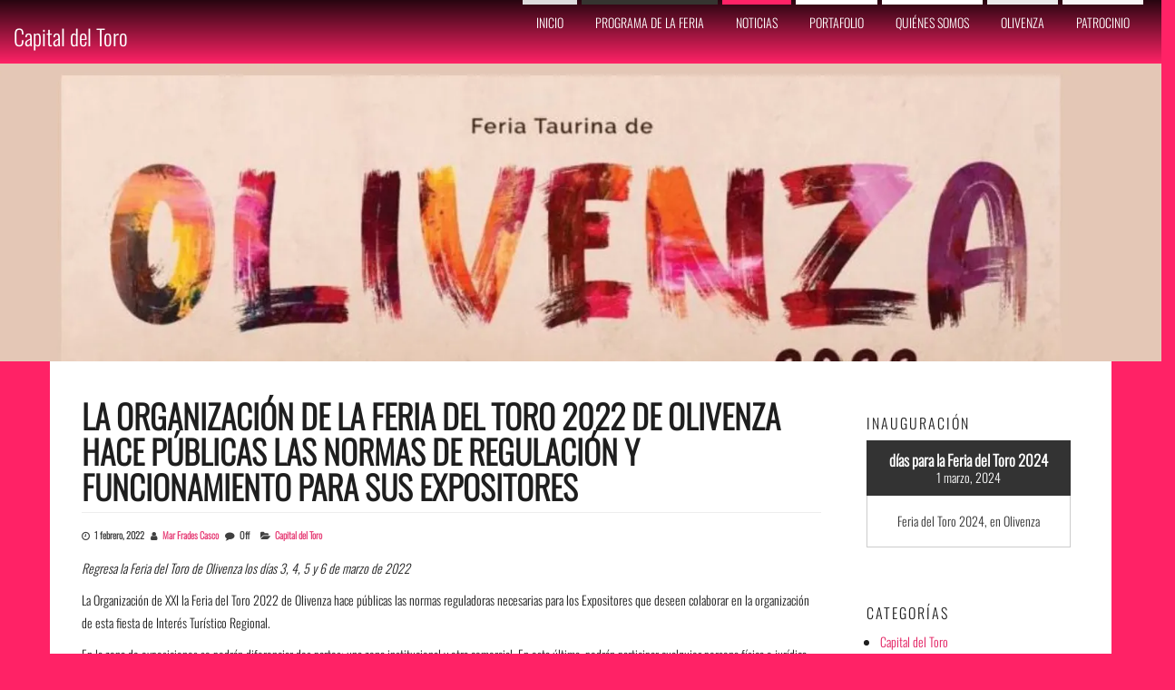

--- FILE ---
content_type: text/html; charset=UTF-8
request_url: https://capitaldeltoro.es/la-organizacion-de-la-feria-del-toro-2022-de-olivenza-hace-publicas-las-normas-de-regulacion-y-funcionamiento-para-sus-expositores/
body_size: 18421
content:
<!DOCTYPE html>
<html lang="es">
	<head>
		<meta http-equiv="content-type" content="text/html; charset=UTF-8" />
		<meta http-equiv="X-UA-Compatible" content="IE=edge">
		<meta name="viewport" content="width=device-width, initial-scale=1">
		<link rel="pingback" href="https://capitaldeltoro.es/wordpress/xmlrpc.php" />
		<style id="jetpack-boost-critical-css">@media all{@charset "UTF-8";.wp-block-gallery:not(.has-nested-images){display:flex;flex-wrap:wrap;list-style-type:none;padding:0;margin:0}.wp-block-gallery:not(.has-nested-images) .blocks-gallery-item{margin:0 1em 1em 0;display:flex;flex-grow:1;flex-direction:column;justify-content:center;position:relative;width:calc(50% - 1em)}.wp-block-gallery:not(.has-nested-images) .blocks-gallery-item:nth-of-type(2n){margin-right:0}.wp-block-gallery:not(.has-nested-images) .blocks-gallery-item figure{margin:0;height:100%;display:flex;align-items:flex-end;justify-content:flex-start}.wp-block-gallery:not(.has-nested-images) .blocks-gallery-item img{display:block;max-width:100%;height:auto;width:auto}.wp-block-gallery:not(.has-nested-images).is-cropped .blocks-gallery-item img{width:100%;height:100%;flex:1;object-fit:cover}@media (min-width:600px){.wp-block-gallery:not(.has-nested-images).columns-3 .blocks-gallery-item{width:calc(33.33333% - .66667em);margin-right:1em}}.wp-block-image img{height:auto;max-width:100%;vertical-align:bottom}.wp-block-image img{box-sizing:border-box}.wp-block-image .alignleft,.wp-block-image .alignright{display:table}.wp-block-image .alignleft{float:left;margin:.5em 1em .5em 0}.wp-block-image .alignright{float:right;margin:.5em 0 .5em 1em}.wp-block-image figure{margin:0}ul{box-sizing:border-box}html :where(img[class*=wp-image-]){height:auto;max-width:100%}figure{margin:0 0 1em}}@media all{html{font-family:sans-serif;-webkit-text-size-adjust:100%;-ms-text-size-adjust:100%}body{margin:0}article,aside,figure,header,nav{display:block}a{background-color:transparent}strong{font-weight:700}h1{margin:.67em 0;font-size:2em}img{border:0}svg:not(:root){overflow:hidden}figure{margin:1em 40px}button{margin:0;font:inherit;color:inherit}button{overflow:visible}button{text-transform:none}button{-webkit-appearance:button}*{-webkit-box-sizing:border-box;-moz-box-sizing:border-box;box-sizing:border-box}:after,:before{-webkit-box-sizing:border-box;-moz-box-sizing:border-box;box-sizing:border-box}html{font-size:10px}body{font-family:"Helvetica Neue",Helvetica,Arial,sans-serif;font-size:14px;line-height:1.42857143;color:#333;background-color:#fff}button{font-family:inherit;font-size:inherit;line-height:inherit}a{color:#337ab7;text-decoration:none}figure{margin:0}img{vertical-align:middle}.sr-only{position:absolute;width:1px;height:1px;padding:0;margin:-1px;overflow:hidden;clip:rect(0,0,0,0);border:0}h1,h2,h3{font-family:inherit;font-weight:500;line-height:1.1;color:inherit}h1,h2,h3{margin-top:20px;margin-bottom:10px}h1{font-size:36px}h2{font-size:30px}h3{font-size:24px}p{margin:0 0 10px}.text-left{text-align:left}.page-header{padding-bottom:9px;margin:40px 0 20px;border-bottom:1px solid #eee}ul{margin-top:0;margin-bottom:10px}.container{padding-right:15px;padding-left:15px;margin-right:auto;margin-left:auto}@media (min-width:768px){.container{width:750px}}@media (min-width:992px){.container{width:970px}}@media (min-width:1200px){.container{width:1170px}}.container-fluid{padding-right:15px;padding-left:15px;margin-right:auto;margin-left:auto}.row{margin-right:-15px;margin-left:-15px}.col-md-3,.col-md-9{position:relative;min-height:1px;padding-right:15px;padding-left:15px}@media (min-width:992px){.col-md-3,.col-md-9{float:left}.col-md-9{width:75%}.col-md-3{width:25%}}.collapse{display:none}.nav{padding-left:0;margin-bottom:0;list-style:none}.nav>li{position:relative;display:block}.nav>li>a{position:relative;display:block;padding:10px 15px}.navbar{position:relative;min-height:50px;margin-bottom:20px;border:1px solid transparent}@media (min-width:768px){.navbar{border-radius:4px}}@media (min-width:768px){.navbar-header{float:left}}.navbar-collapse{padding-right:15px;padding-left:15px;overflow-x:visible;-webkit-overflow-scrolling:touch;border-top:1px solid transparent;-webkit-box-shadow:inset 0 1px 0 rgba(255,255,255,.1);box-shadow:inset 0 1px 0 rgba(255,255,255,.1)}@media (min-width:768px){.navbar-collapse{width:auto;border-top:0;-webkit-box-shadow:none;box-shadow:none}.navbar-collapse.collapse{display:block!important;height:auto!important;padding-bottom:0;overflow:visible!important}}.navbar-brand{float:left;height:50px;padding:15px 15px;font-size:18px;line-height:20px}.navbar-toggle{position:relative;float:right;padding:9px 10px;margin-top:8px;margin-right:15px;margin-bottom:8px;background-color:transparent;background-image:none;border:1px solid transparent;border-radius:4px}.navbar-toggle .icon-bar{display:block;width:22px;height:2px;border-radius:1px}.navbar-toggle .icon-bar+.icon-bar{margin-top:4px}@media (min-width:768px){.navbar-toggle{display:none}}.navbar-nav{margin:7.5px -15px}.navbar-nav>li>a{padding-top:10px;padding-bottom:10px;line-height:20px}@media (min-width:768px){.navbar-nav{float:left;margin:0}.navbar-nav>li{float:left}.navbar-nav>li>a{padding-top:15px;padding-bottom:15px}}@media (min-width:768px){.navbar-right{float:right!important;margin-right:-15px}}.navbar-inverse{background-color:#222;border-color:#080808}.navbar-inverse .navbar-brand{color:#9d9d9d}.navbar-inverse .navbar-nav>li>a{color:#9d9d9d}.navbar-inverse .navbar-toggle{border-color:#333}.navbar-inverse .navbar-toggle .icon-bar{background-color:#fff}.navbar-inverse .navbar-collapse{border-color:#101010}.container-fluid:after,.container-fluid:before,.container:after,.container:before,.nav:after,.nav:before,.navbar-collapse:after,.navbar-collapse:before,.navbar-header:after,.navbar-header:before,.navbar:after,.navbar:before,.row:after,.row:before{display:table;content:" "}.container-fluid:after,.container:after,.nav:after,.navbar-collapse:after,.navbar-header:after,.navbar:after,.row:after{clear:both}@-ms-viewport{width:device-width}}@media all{.alignright{float:right;margin:5px 0 20px 20px}.alignleft{float:left;margin:5px 20px 20px 0}iframe{max-width:100%}.widget{margin-bottom:5px}.post{-ms-word-wrap:break-word;word-wrap:break-word}.clear{clear:both}body,html{overflow-x:hidden}.rsrc-container{padding-top:70px;margin-top:-70px;padding-right:0;padding-left:0}.rsrc-header-text{float:left}.rsrc-content{position:relative;margin:0 auto}.rsrc-content{padding-top:25px;padding-bottom:25px}.rsrc-main{padding:0;position:relative}.no-gutter{padding-left:0;padding-right:0}.navbar{border-radius:0;margin-bottom:0;border:none}.navbar-inverse .navbar-nav>li>a{color:#fff;text-transform:uppercase}@media (min-width:768px){#main-navigation .nav a{position:relative;margin-right:5px;z-index:1}#main-navigation .nav a:after{position:absolute;content:'';top:0;right:0;left:0;height:5px;background-color:#666;z-index:-1}.rsrc-main-menu{background:-moz-linear-gradient(top,rgba(0,0,0,.85) 0,rgba(0,0,0,0) 100%);background:-webkit-linear-gradient(top,rgba(0,0,0,.85) 0,rgba(0,0,0,0) 100%);background:linear-gradient(to bottom,rgba(0,0,0,.85) 0,rgba(0,0,0,0) 100%);z-index:9999;position:relative}#main-navigation{background:0 0;min-height:70px;max-height:70px}#main-navigation .rsrc-header-text.navbar-brand{height:70px;padding:15px 15px;font-size:25px;line-height:25px}}#main-navigation .navbar-brand{padding:0 15px}@media (min-width:768px){.navbar-right{margin-right:0}}.navbar-toggle{border:none;background:0 0!important}.navbar-toggle .icon-bar{width:22px}.navbar-toggle .top-bar{transform:rotate(45deg);transform-origin:10% 10%}.navbar-toggle .middle-bar{opacity:0}.navbar-toggle .bottom-bar{transform:rotate(-45deg);transform-origin:10% 90%}.navbar-toggle.collapsed .top-bar{transform:rotate(0)}.navbar-toggle.collapsed .middle-bar{opacity:1}.navbar-toggle.collapsed .bottom-bar{transform:rotate(0)}img{max-width:100%;height:auto}h2.site-title{font-size:36px;margin:0}.page-header{text-transform:uppercase;text-decoration:none;font-weight:700;margin:15px 0}.post-meta{font-size:75%;font-weight:700;display:block;padding-bottom:15px;opacity:.85}.post-meta span,.posted-on{margin-right:5px}.widget h3{font-size:16px;letter-spacing:2px;text-transform:uppercase}.widget ul{padding-left:15px}.rsrc-main .rsrc-post-content{padding:0 20px}.single-thumbnail{text-align:center;max-height:400px;overflow:hidden}.single-thumbnail img{width:100%}#back-top{position:fixed;bottom:0;right:10px;z-index:999}#back-top a{width:40px;display:block;text-align:center;opacity:.7}#back-top span{width:40px;height:40px;display:block;-webkit-border-radius:5px;-moz-border-radius:5px;border-radius:5px;background-color:#f4c700}#back-top span:before{font-family:FontAwesome;content:"\f106";line-height:40px;font-size:25px;color:#fff}.widget{padding:15px}button{border:2px solid #009bff;color:#009bff;letter-spacing:0;background:0 0;padding:5px 18px;border-radius:4px}}@media all{@font-face{font-family:FontAwesome;font-weight:400;font-style:normal}.fa{display:inline-block;font:normal normal normal 14px/1 FontAwesome;font-size:inherit;text-rendering:auto;-webkit-font-smoothing:antialiased;-moz-osx-font-smoothing:grayscale}.fa-user:before{content:"\f007"}.fa-clock-o:before{content:"\f017"}.fa-comment:before{content:"\f075"}.fa-folder-open:before{content:"\f07c"}.sr-only{position:absolute;width:1px;height:1px;padding:0;margin:-1px;overflow:hidden;clip:rect(0,0,0,0);border:0}}@media all{@charset "UTF-8";:root{--swiper-theme-color:#007aff}.jp-carousel-overlay .swiper-container{list-style:none;margin-left:auto;margin-right:auto;overflow:hidden;padding:0;position:relative;z-index:1}.jp-carousel-overlay .swiper-wrapper{box-sizing:content-box;display:flex;height:100%;position:relative;width:100%;z-index:1}.jp-carousel-overlay .swiper-wrapper{transform:translateZ(0)}:root{--swiper-navigation-size:44px}.jp-carousel-overlay .swiper-button-next,.jp-carousel-overlay .swiper-button-prev{align-items:center;color:var(--swiper-navigation-color,var(--swiper-theme-color));display:flex;height:var(--swiper-navigation-size);justify-content:center;margin-top:calc(0px - var(--swiper-navigation-size)/ 2);position:absolute;top:50%;width:calc(var(--swiper-navigation-size)/44*27);z-index:10}.jp-carousel-overlay .swiper-button-next:after,.jp-carousel-overlay .swiper-button-prev:after{font-family:swiper-icons;font-size:var(--swiper-navigation-size);font-variant:normal;letter-spacing:0;line-height:1;text-transform:none!important;text-transform:none}.jp-carousel-overlay .swiper-button-prev{left:10px;right:auto}.jp-carousel-overlay .swiper-button-prev:after{content:"prev"}.jp-carousel-overlay .swiper-button-next{left:auto;right:10px}.jp-carousel-overlay .swiper-button-next:after{content:"next"}.jp-carousel-overlay .swiper-pagination{position:absolute;text-align:center;transform:translateZ(0);z-index:10}:root{--jp-carousel-primary-color:#fff;--jp-carousel-primary-subtle-color:#999;--jp-carousel-bg-color:#000;--jp-carousel-bg-faded-color:#222}:root .jp-carousel-light{--jp-carousel-primary-color:#000;--jp-carousel-primary-subtle-color:#646970;--jp-carousel-bg-color:#fff;--jp-carousel-bg-faded-color:#fbfbfb}.jp-carousel-overlay .swiper-button-next,.jp-carousel-overlay .swiper-button-prev{background-image:none}.jp-carousel-wrap *{line-height:inherit}.jp-carousel-wrap.swiper-container{height:auto;width:100vw}.jp-carousel-overlay .swiper-button-next,.jp-carousel-overlay .swiper-button-prev{background-image:none;height:auto;opacity:.5;padding:20px 40px;width:auto}.jp-carousel-overlay .swiper-button-next:after,.jp-carousel-overlay .swiper-button-prev:after{content:none}.jp-carousel-overlay .swiper-button-next svg,.jp-carousel-overlay .swiper-button-prev svg{background:var(--jp-carousel-bg-color);border-radius:4px;height:30px;width:28px}.jp-carousel-overlay{background:var(--jp-carousel-bg-color);bottom:0;direction:ltr;font-family:Helvetica Neue,sans-serif!important;left:0;overflow-x:hidden;overflow-y:auto;position:fixed;right:0;top:0;z-index:2147483647}.jp-carousel-overlay *{box-sizing:border-box}.jp-carousel-overlay h2:before,.jp-carousel-overlay h3:before{content:none;display:none}.jp-carousel-overlay .swiper-container .swiper-button-prev{left:0;right:auto}.jp-carousel-overlay .swiper-container .swiper-button-next{left:auto;right:0}.jp-carousel-container{display:grid;grid-template-rows:1fr 64px;height:100%}.jp-carousel-info{-webkit-font-smoothing:subpixel-antialiased!important;background-color:var(--jp-carousel-bg-color);display:flex;flex-direction:column;opacity:1;text-align:left!important;z-index:100}.jp-carousel-info-footer{align-items:center;display:flex;height:64px;justify-content:space-between;position:relative}.jp-carousel-info-extra,.jp-carousel-info-footer{background-color:var(--jp-carousel-bg-color);width:100vw}.jp-carousel-info-extra{border-top:1px solid var(--jp-carousel-bg-faded-color);display:none;padding:35px}.jp-carousel-title-and-caption{margin-bottom:15px}.jp-carousel-photo-info{left:0!important;width:100%!important}.jp-carousel-comments-wrapper{display:none;padding:0;width:100%!important}.jp-carousel-close-hint{color:var(--jp-carousel-primary-color);height:45px;letter-spacing:0!important;padding:10px;position:fixed;right:30px;text-align:right;top:20px;width:45px;z-index:15}.jp-carousel-close-hint svg{background:var(--jp-carousel-bg-color);border-radius:4px;padding:3px 2px}.jp-carousel-pagination-container{flex:1;margin:0 15px 0 35px}.jp-carousel-pagination,.jp-swiper-pagination{color:var(--jp-carousel-primary-color);display:none;font-size:15px;font-weight:400;position:static!important;white-space:nowrap}.jp-carousel-pagination-container .swiper-pagination{line-height:8px;text-align:left}.jp-carousel-pagination{padding-left:5px}.jp-carousel-info-footer .jp-carousel-photo-title-container{flex-basis:50vw;flex:4;justify-content:center;margin:0;overflow:hidden}.jp-carousel-photo-caption,.jp-carousel-photo-title{background:0 0!important;border:none!important;color:var(--jp-carousel-primary-color);display:inline-block;font:normal 20px/1.3em Helvetica Neue,sans-serif;letter-spacing:0!important;line-height:normal;margin:0 0 10px;overflow:hidden;padding:0;text-shadow:none!important;text-transform:none!important}.jp-carousel-info-footer .jp-carousel-photo-caption{color:var(--jp-carousel-primary-subtle-color);font-size:15px;margin:0;text-align:center;text-overflow:ellipsis;white-space:nowrap}.jp-carousel-photo-title{font-size:32px;margin-bottom:2px}.jp-carousel-photo-description{color:var(--jp-carousel-primary-subtle-color);font-size:16px;margin:25px 0;overflow:hidden;overflow-wrap:break-word;width:100%}.jp-carousel-caption{font-size:14px;font-weight:400;margin:0}.jp-carousel-image-meta{color:var(--jp-carousel-primary-color);display:none;font-size:13px;font:12px/1.4 Helvetica Neue,sans-serif!important;width:100%}.jp-carousel-image-meta ul{list-style:none!important;margin:0!important;padding:0!important}a.jp-carousel-image-download{clear:both;color:var(--jp-carousel-primary-subtle-color);display:inline-block;font-size:14px;font-weight:400;line-height:1;text-decoration:none}a.jp-carousel-image-download svg{display:inline-block;margin:0 3px;padding-bottom:2px;vertical-align:middle}.jp-carousel-comments{background:none transparent;bottom:10px;font:15px/1.7 Helvetica Neue,sans-serif!important;font-weight:400;margin-top:20px;width:100%}#jp-carousel-loading-overlay{bottom:0;display:none;left:0;position:fixed;right:0;top:0}#jp-carousel-loading-wrapper{align-items:center;display:flex;height:100vh;justify-content:center;width:100vw}#jp-carousel-library-loading,#jp-carousel-library-loading:after{border-radius:50%;height:40px;width:40px}#jp-carousel-library-loading{border:8px solid hsla(0,0%,100%,.2);border-left:8px solid var(--jp-carousel-primary-color);float:left;font-size:10px;margin:22px 0 0 10px;position:relative;text-indent:-9999em;transform:translateZ(0)}#jp-carousel-comment-form-spinner,#jp-carousel-comment-form-spinner:after{border-radius:50%;height:20px;width:20px}#jp-carousel-comment-form-spinner{border:4px solid hsla(0,0%,100%,.2);border-left:4px solid var(--jp-carousel-primary-color);bottom:0;display:none;float:left;font-size:10px;left:0;margin:0 auto;position:absolute;right:0;text-indent:-9999em;top:calc(50% - 15px);transform:translateZ(0)}.jp-carousel-info-content-wrapper{margin:auto;max-width:800px}#jp-carousel-comment-form-commenting-as p{float:left;font:400 13px/1.7 Helvetica Neue,sans-serif!important;margin:22px 0 0}#jp-carousel-comment-form-container{color:var(--jp-carousel-primary-subtle-color);margin-bottom:15px;margin-top:20px;overflow:hidden;position:relative;width:100%}#jp-carousel-comment-post-results{display:none;overflow:auto;width:100%}#jp-carousel-comments-loading{color:var(--jp-carousel-primary-subtle-color);display:none}#jp-carousel-comments-loading{bottom:10px;font:400 15px/1.7 Helvetica Neue,sans-serif!important;margin-bottom:20px;margin-top:20px;text-align:left;width:100%}.jp-carousel-photo-icons-container{display:block;flex:1;margin:0 20px 0 30px;text-align:right;white-space:nowrap}.jp-carousel-icon-btn{background:0 0;border:none;display:inline-block;height:64px;padding:16px;text-decoration:none}.jp-carousel-icon{border:none;border-radius:4px;display:inline-block;font-style:normal;font-weight:400;line-height:0;padding:4px 3px 3px;width:31px}.jp-carousel-icon svg{display:inline-block}.jp-carousel-overlay rect{fill:var(--jp-carousel-primary-color)}.jp-carousel-icon .jp-carousel-has-comments-indicator{background:var(--jp-carousel-primary-color);border-radius:4px;color:var(--jp-carousel-bg-color);display:none;font-family:Helvetica Neue,sans-serif!important;font-size:12px;font-weight:400;line-height:1;margin-left:-16px;padding:2px 4px;position:relative;vertical-align:top}@media only screen and (max-width:760px){.jp-carousel-overlay .swiper-container .swiper-button-next,.jp-carousel-overlay .swiper-container .swiper-button-prev{display:none!important}.jp-carousel-image-meta{box-sizing:border-box;float:none!important;margin-left:0;width:100%!important}.jp-carousel-close-hint{font-size:26px!important;position:fixed!important;right:10px;top:10px}.jp-carousel-wrap{background-color:var(--jp-carousel-bg-color)}.jp-carousel-caption{overflow:visible!important}.jp-carousel-info-footer .jp-carousel-photo-title-container{display:none}.jp-carousel-photo-icons-container{margin:0 10px 0 0;white-space:nowrap}.jp-carousel-icon-btn{padding-left:20px}.jp-carousel-pagination{padding-left:5px}.jp-carousel-pagination-container{margin-left:25px}}#likes-other-gravatars{background-color:#2e4453;border-width:0;box-shadow:0 0 10px #2e4453;box-shadow:0 0 10px rgba(46,68,83,.6);display:none;min-width:130px;padding:10px 10px 12px;position:absolute;z-index:1000}#likes-other-gravatars *{line-height:normal}#likes-other-gravatars .likes-text{color:#fff;font-size:12px;padding-bottom:8px}#likes-other-gravatars ul{list-style-type:none;margin:0;padding:0;text-indent:0}#likes-other-gravatars ul.wpl-avatars{display:block;max-height:190px;overflow:auto}.post-likes-widget-placeholder .button{display:none}#jp-relatedposts{clear:both;display:none;margin:1em 0;padding-top:1em;position:relative}.jp-relatedposts:after{clear:both;content:"";display:block}#jp-relatedposts h3.jp-relatedposts-headline{display:inline-block;float:left;font-family:inherit;font-size:9pt;font-weight:700;margin:0 0 1em}#jp-relatedposts h3.jp-relatedposts-headline em:before{border-top:1px solid #dcdcde;border-top:1px solid rgba(0,0,0,.2);content:"";display:block;margin-bottom:1em;min-width:30px;width:100%}#jp-relatedposts h3.jp-relatedposts-headline em{font-style:normal;font-weight:700}div.sharedaddy{clear:both}div.sharedaddy h3.sd-title{display:inline-block;font-size:9pt;font-weight:700;line-height:1.2;margin:0 0 1em}div.sharedaddy h3.sd-title:before{border-top:1px solid #dcdcde;content:"";display:block;margin-bottom:1em;min-width:30px;width:100%}.sd-sharing{margin-bottom:1em}.sd-content ul{list-style:none!important;margin:0!important;padding:0!important}.sd-content ul li{display:inline-block}.sd-content ul li a.sd-button,.sd-social-icon .sd-content ul li a.sd-button{background:#f8f8f8;border:1px solid #ccc;border-radius:3px;box-shadow:0 1px 0 rgba(0,0,0,.08);color:#656565!important;display:inline-block;font-family:Open Sans,sans-serif;font-size:12px;font-weight:400;line-height:23px;padding:1px 8px 0 5px;text-decoration:none!important;text-shadow:none}.sd-content ul li a.sd-button>span{line-height:23px}.sd-content ul li a.sd-button:before{-webkit-font-smoothing:antialiased;-moz-osx-font-smoothing:grayscale;display:inline-block;font:normal 18px/1 social-logos;text-align:center;vertical-align:top}@media screen and (-webkit-min-device-pixel-ratio:0){.sd-content ul li a.sd-button:before{position:relative;top:2px}}.sd-content ul li{margin:0 5px 5px 0;padding:0}.sd-social-icon .sd-content ul li.share-twitter a:before{content:"\f202"}.sd-social-icon .sd-content ul li.share-facebook a:before{content:"\f203"}.sd-social-icon .sd-content ul li.share-jetpack-whatsapp a:before{content:"\f608"}.sd-social-icon .sd-content ul li[class*=share-].share-jetpack-whatsapp a.sd-button{background:#43d854;color:#fff!important}.sd-social-icon .sd-content ul li[class*=share-] a{border:0;border-radius:50%;-webkit-border-radius:50%;box-shadow:none;height:auto;line-height:1;margin-bottom:0;padding:7px;position:relative;top:-2px;width:auto}.sd-social-icon .sd-content ul li[class*=share-] a.sd-button>span{line-height:1}.sd-social-icon .sd-content ul li[class*=share-] a.sd-button:before{top:0}.sd-social-icon .sd-content ul li[class*=share-] a.sd-button{background:#e9e9e9;margin-top:2px;text-indent:0}.sd-social-icon .sd-content ul li[class*=share-].share-facebook a.sd-button{background:#1877f2;color:#fff!important}.sd-social-icon .sd-content ul li[class*=share-].share-twitter a.sd-button{background:#00acee;color:#fff!important}.sharing-screen-reader-text{clip:rect(1px,1px,1px,1px);height:1px;overflow:hidden;position:absolute!important;width:1px}.milestone-widget{margin-bottom:1em}.milestone-content{line-height:2;margin-top:5px;max-width:100%;padding:0;text-align:center}.milestone-header{background-color:var(--milestone-text-color,#111);color:var(--milestone-bg-color,#fff);line-height:1.3;margin:0;padding:.8em}.milestone-header .date,.milestone-header .event{display:block}.milestone-header .event{font-size:120%}.milestone-message{background-color:var(--milestone-bg-color,#fff);border:1px solid var(--milestone-border-color,#767676);border-top:0;color:var(--milestone-text-color,#111);padding-bottom:1em}.milestone-message{padding-top:1em}}</style><title>La Organización de la Feria del Toro 2022 de Olivenza hace públicas las normas de regulación y funcionamiento para sus Expositores &#8211; Capital del Toro</title>
<meta name='robots' content='max-image-preview:large' />
	<style>img:is([sizes="auto" i], [sizes^="auto," i]) { contain-intrinsic-size: 3000px 1500px }</style>
	<link rel='dns-prefetch' href='//secure.gravatar.com' />
<link rel='dns-prefetch' href='//stats.wp.com' />
<link rel='dns-prefetch' href='//v0.wordpress.com' />
<link rel='dns-prefetch' href='//widgets.wp.com' />
<link rel='dns-prefetch' href='//s0.wp.com' />
<link rel='dns-prefetch' href='//0.gravatar.com' />
<link rel='dns-prefetch' href='//1.gravatar.com' />
<link rel='dns-prefetch' href='//2.gravatar.com' />
<link rel='preconnect' href='//i0.wp.com' />
<link rel="alternate" type="application/rss+xml" title="Capital del Toro &raquo; Feed" href="https://capitaldeltoro.es/wordpress/feed/" />
<link rel="alternate" type="application/rss+xml" title="Capital del Toro &raquo; Feed de los comentarios" href="https://capitaldeltoro.es/wordpress/comments/feed/" />
<script type="text/javascript">
/* <![CDATA[ */
window._wpemojiSettings = {"baseUrl":"https:\/\/s.w.org\/images\/core\/emoji\/15.0.3\/72x72\/","ext":".png","svgUrl":"https:\/\/s.w.org\/images\/core\/emoji\/15.0.3\/svg\/","svgExt":".svg","source":{"concatemoji":"https:\/\/capitaldeltoro.es\/wordpress\/wp-includes\/js\/wp-emoji-release.min.js?ver=6.7.1"}};
/*! This file is auto-generated */
!function(i,n){var o,s,e;function c(e){try{var t={supportTests:e,timestamp:(new Date).valueOf()};sessionStorage.setItem(o,JSON.stringify(t))}catch(e){}}function p(e,t,n){e.clearRect(0,0,e.canvas.width,e.canvas.height),e.fillText(t,0,0);var t=new Uint32Array(e.getImageData(0,0,e.canvas.width,e.canvas.height).data),r=(e.clearRect(0,0,e.canvas.width,e.canvas.height),e.fillText(n,0,0),new Uint32Array(e.getImageData(0,0,e.canvas.width,e.canvas.height).data));return t.every(function(e,t){return e===r[t]})}function u(e,t,n){switch(t){case"flag":return n(e,"\ud83c\udff3\ufe0f\u200d\u26a7\ufe0f","\ud83c\udff3\ufe0f\u200b\u26a7\ufe0f")?!1:!n(e,"\ud83c\uddfa\ud83c\uddf3","\ud83c\uddfa\u200b\ud83c\uddf3")&&!n(e,"\ud83c\udff4\udb40\udc67\udb40\udc62\udb40\udc65\udb40\udc6e\udb40\udc67\udb40\udc7f","\ud83c\udff4\u200b\udb40\udc67\u200b\udb40\udc62\u200b\udb40\udc65\u200b\udb40\udc6e\u200b\udb40\udc67\u200b\udb40\udc7f");case"emoji":return!n(e,"\ud83d\udc26\u200d\u2b1b","\ud83d\udc26\u200b\u2b1b")}return!1}function f(e,t,n){var r="undefined"!=typeof WorkerGlobalScope&&self instanceof WorkerGlobalScope?new OffscreenCanvas(300,150):i.createElement("canvas"),a=r.getContext("2d",{willReadFrequently:!0}),o=(a.textBaseline="top",a.font="600 32px Arial",{});return e.forEach(function(e){o[e]=t(a,e,n)}),o}function t(e){var t=i.createElement("script");t.src=e,t.defer=!0,i.head.appendChild(t)}"undefined"!=typeof Promise&&(o="wpEmojiSettingsSupports",s=["flag","emoji"],n.supports={everything:!0,everythingExceptFlag:!0},e=new Promise(function(e){i.addEventListener("DOMContentLoaded",e,{once:!0})}),new Promise(function(t){var n=function(){try{var e=JSON.parse(sessionStorage.getItem(o));if("object"==typeof e&&"number"==typeof e.timestamp&&(new Date).valueOf()<e.timestamp+604800&&"object"==typeof e.supportTests)return e.supportTests}catch(e){}return null}();if(!n){if("undefined"!=typeof Worker&&"undefined"!=typeof OffscreenCanvas&&"undefined"!=typeof URL&&URL.createObjectURL&&"undefined"!=typeof Blob)try{var e="postMessage("+f.toString()+"("+[JSON.stringify(s),u.toString(),p.toString()].join(",")+"));",r=new Blob([e],{type:"text/javascript"}),a=new Worker(URL.createObjectURL(r),{name:"wpTestEmojiSupports"});return void(a.onmessage=function(e){c(n=e.data),a.terminate(),t(n)})}catch(e){}c(n=f(s,u,p))}t(n)}).then(function(e){for(var t in e)n.supports[t]=e[t],n.supports.everything=n.supports.everything&&n.supports[t],"flag"!==t&&(n.supports.everythingExceptFlag=n.supports.everythingExceptFlag&&n.supports[t]);n.supports.everythingExceptFlag=n.supports.everythingExceptFlag&&!n.supports.flag,n.DOMReady=!1,n.readyCallback=function(){n.DOMReady=!0}}).then(function(){return e}).then(function(){var e;n.supports.everything||(n.readyCallback(),(e=n.source||{}).concatemoji?t(e.concatemoji):e.wpemoji&&e.twemoji&&(t(e.twemoji),t(e.wpemoji)))}))}((window,document),window._wpemojiSettings);
/* ]]> */
</script>
<noscript><link rel='stylesheet' id='jetpack_related-posts-css' href='https://capitaldeltoro.es/wordpress/wp-content/plugins/jetpack/modules/related-posts/related-posts.css?ver=20240116' type='text/css' media='all' />
</noscript><link rel='stylesheet' id='jetpack_related-posts-css' href='https://capitaldeltoro.es/wordpress/wp-content/plugins/jetpack/modules/related-posts/related-posts.css?ver=20240116' type='text/css' media="not all" data-media="all" onload="this.media=this.dataset.media; delete this.dataset.media; this.removeAttribute( 'onload' );" />
<style id='wp-emoji-styles-inline-css' type='text/css'>

	img.wp-smiley, img.emoji {
		display: inline !important;
		border: none !important;
		box-shadow: none !important;
		height: 1em !important;
		width: 1em !important;
		margin: 0 0.07em !important;
		vertical-align: -0.1em !important;
		background: none !important;
		padding: 0 !important;
	}
</style>
<noscript><link rel='stylesheet' id='wp-block-library-css' href='https://capitaldeltoro.es/wordpress/wp-includes/css/dist/block-library/style.min.css?ver=6.7.1' type='text/css' media='all' />
</noscript><link rel='stylesheet' id='wp-block-library-css' href='https://capitaldeltoro.es/wordpress/wp-includes/css/dist/block-library/style.min.css?ver=6.7.1' type='text/css' media="not all" data-media="all" onload="this.media=this.dataset.media; delete this.dataset.media; this.removeAttribute( 'onload' );" />
<noscript><link rel='stylesheet' id='mediaelement-css' href='https://capitaldeltoro.es/wordpress/wp-includes/js/mediaelement/mediaelementplayer-legacy.min.css?ver=4.2.17' type='text/css' media='all' />
</noscript><link rel='stylesheet' id='mediaelement-css' href='https://capitaldeltoro.es/wordpress/wp-includes/js/mediaelement/mediaelementplayer-legacy.min.css?ver=4.2.17' type='text/css' media="not all" data-media="all" onload="this.media=this.dataset.media; delete this.dataset.media; this.removeAttribute( 'onload' );" />
<noscript><link rel='stylesheet' id='wp-mediaelement-css' href='https://capitaldeltoro.es/wordpress/wp-includes/js/mediaelement/wp-mediaelement.min.css?ver=6.7.1' type='text/css' media='all' />
</noscript><link rel='stylesheet' id='wp-mediaelement-css' href='https://capitaldeltoro.es/wordpress/wp-includes/js/mediaelement/wp-mediaelement.min.css?ver=6.7.1' type='text/css' media="not all" data-media="all" onload="this.media=this.dataset.media; delete this.dataset.media; this.removeAttribute( 'onload' );" />
<style id='jetpack-sharing-buttons-style-inline-css' type='text/css'>
.jetpack-sharing-buttons__services-list{display:flex;flex-direction:row;flex-wrap:wrap;gap:0;list-style-type:none;margin:5px;padding:0}.jetpack-sharing-buttons__services-list.has-small-icon-size{font-size:12px}.jetpack-sharing-buttons__services-list.has-normal-icon-size{font-size:16px}.jetpack-sharing-buttons__services-list.has-large-icon-size{font-size:24px}.jetpack-sharing-buttons__services-list.has-huge-icon-size{font-size:36px}@media print{.jetpack-sharing-buttons__services-list{display:none!important}}.editor-styles-wrapper .wp-block-jetpack-sharing-buttons{gap:0;padding-inline-start:0}ul.jetpack-sharing-buttons__services-list.has-background{padding:1.25em 2.375em}
</style>
<style id='classic-theme-styles-inline-css' type='text/css'>
/*! This file is auto-generated */
.wp-block-button__link{color:#fff;background-color:#32373c;border-radius:9999px;box-shadow:none;text-decoration:none;padding:calc(.667em + 2px) calc(1.333em + 2px);font-size:1.125em}.wp-block-file__button{background:#32373c;color:#fff;text-decoration:none}
</style>
<style id='global-styles-inline-css' type='text/css'>
:root{--wp--preset--aspect-ratio--square: 1;--wp--preset--aspect-ratio--4-3: 4/3;--wp--preset--aspect-ratio--3-4: 3/4;--wp--preset--aspect-ratio--3-2: 3/2;--wp--preset--aspect-ratio--2-3: 2/3;--wp--preset--aspect-ratio--16-9: 16/9;--wp--preset--aspect-ratio--9-16: 9/16;--wp--preset--color--black: #000000;--wp--preset--color--cyan-bluish-gray: #abb8c3;--wp--preset--color--white: #ffffff;--wp--preset--color--pale-pink: #f78da7;--wp--preset--color--vivid-red: #cf2e2e;--wp--preset--color--luminous-vivid-orange: #ff6900;--wp--preset--color--luminous-vivid-amber: #fcb900;--wp--preset--color--light-green-cyan: #7bdcb5;--wp--preset--color--vivid-green-cyan: #00d084;--wp--preset--color--pale-cyan-blue: #8ed1fc;--wp--preset--color--vivid-cyan-blue: #0693e3;--wp--preset--color--vivid-purple: #9b51e0;--wp--preset--gradient--vivid-cyan-blue-to-vivid-purple: linear-gradient(135deg,rgba(6,147,227,1) 0%,rgb(155,81,224) 100%);--wp--preset--gradient--light-green-cyan-to-vivid-green-cyan: linear-gradient(135deg,rgb(122,220,180) 0%,rgb(0,208,130) 100%);--wp--preset--gradient--luminous-vivid-amber-to-luminous-vivid-orange: linear-gradient(135deg,rgba(252,185,0,1) 0%,rgba(255,105,0,1) 100%);--wp--preset--gradient--luminous-vivid-orange-to-vivid-red: linear-gradient(135deg,rgba(255,105,0,1) 0%,rgb(207,46,46) 100%);--wp--preset--gradient--very-light-gray-to-cyan-bluish-gray: linear-gradient(135deg,rgb(238,238,238) 0%,rgb(169,184,195) 100%);--wp--preset--gradient--cool-to-warm-spectrum: linear-gradient(135deg,rgb(74,234,220) 0%,rgb(151,120,209) 20%,rgb(207,42,186) 40%,rgb(238,44,130) 60%,rgb(251,105,98) 80%,rgb(254,248,76) 100%);--wp--preset--gradient--blush-light-purple: linear-gradient(135deg,rgb(255,206,236) 0%,rgb(152,150,240) 100%);--wp--preset--gradient--blush-bordeaux: linear-gradient(135deg,rgb(254,205,165) 0%,rgb(254,45,45) 50%,rgb(107,0,62) 100%);--wp--preset--gradient--luminous-dusk: linear-gradient(135deg,rgb(255,203,112) 0%,rgb(199,81,192) 50%,rgb(65,88,208) 100%);--wp--preset--gradient--pale-ocean: linear-gradient(135deg,rgb(255,245,203) 0%,rgb(182,227,212) 50%,rgb(51,167,181) 100%);--wp--preset--gradient--electric-grass: linear-gradient(135deg,rgb(202,248,128) 0%,rgb(113,206,126) 100%);--wp--preset--gradient--midnight: linear-gradient(135deg,rgb(2,3,129) 0%,rgb(40,116,252) 100%);--wp--preset--font-size--small: 13px;--wp--preset--font-size--medium: 20px;--wp--preset--font-size--large: 36px;--wp--preset--font-size--x-large: 42px;--wp--preset--spacing--20: 0.44rem;--wp--preset--spacing--30: 0.67rem;--wp--preset--spacing--40: 1rem;--wp--preset--spacing--50: 1.5rem;--wp--preset--spacing--60: 2.25rem;--wp--preset--spacing--70: 3.38rem;--wp--preset--spacing--80: 5.06rem;--wp--preset--shadow--natural: 6px 6px 9px rgba(0, 0, 0, 0.2);--wp--preset--shadow--deep: 12px 12px 50px rgba(0, 0, 0, 0.4);--wp--preset--shadow--sharp: 6px 6px 0px rgba(0, 0, 0, 0.2);--wp--preset--shadow--outlined: 6px 6px 0px -3px rgba(255, 255, 255, 1), 6px 6px rgba(0, 0, 0, 1);--wp--preset--shadow--crisp: 6px 6px 0px rgba(0, 0, 0, 1);}:where(.is-layout-flex){gap: 0.5em;}:where(.is-layout-grid){gap: 0.5em;}body .is-layout-flex{display: flex;}.is-layout-flex{flex-wrap: wrap;align-items: center;}.is-layout-flex > :is(*, div){margin: 0;}body .is-layout-grid{display: grid;}.is-layout-grid > :is(*, div){margin: 0;}:where(.wp-block-columns.is-layout-flex){gap: 2em;}:where(.wp-block-columns.is-layout-grid){gap: 2em;}:where(.wp-block-post-template.is-layout-flex){gap: 1.25em;}:where(.wp-block-post-template.is-layout-grid){gap: 1.25em;}.has-black-color{color: var(--wp--preset--color--black) !important;}.has-cyan-bluish-gray-color{color: var(--wp--preset--color--cyan-bluish-gray) !important;}.has-white-color{color: var(--wp--preset--color--white) !important;}.has-pale-pink-color{color: var(--wp--preset--color--pale-pink) !important;}.has-vivid-red-color{color: var(--wp--preset--color--vivid-red) !important;}.has-luminous-vivid-orange-color{color: var(--wp--preset--color--luminous-vivid-orange) !important;}.has-luminous-vivid-amber-color{color: var(--wp--preset--color--luminous-vivid-amber) !important;}.has-light-green-cyan-color{color: var(--wp--preset--color--light-green-cyan) !important;}.has-vivid-green-cyan-color{color: var(--wp--preset--color--vivid-green-cyan) !important;}.has-pale-cyan-blue-color{color: var(--wp--preset--color--pale-cyan-blue) !important;}.has-vivid-cyan-blue-color{color: var(--wp--preset--color--vivid-cyan-blue) !important;}.has-vivid-purple-color{color: var(--wp--preset--color--vivid-purple) !important;}.has-black-background-color{background-color: var(--wp--preset--color--black) !important;}.has-cyan-bluish-gray-background-color{background-color: var(--wp--preset--color--cyan-bluish-gray) !important;}.has-white-background-color{background-color: var(--wp--preset--color--white) !important;}.has-pale-pink-background-color{background-color: var(--wp--preset--color--pale-pink) !important;}.has-vivid-red-background-color{background-color: var(--wp--preset--color--vivid-red) !important;}.has-luminous-vivid-orange-background-color{background-color: var(--wp--preset--color--luminous-vivid-orange) !important;}.has-luminous-vivid-amber-background-color{background-color: var(--wp--preset--color--luminous-vivid-amber) !important;}.has-light-green-cyan-background-color{background-color: var(--wp--preset--color--light-green-cyan) !important;}.has-vivid-green-cyan-background-color{background-color: var(--wp--preset--color--vivid-green-cyan) !important;}.has-pale-cyan-blue-background-color{background-color: var(--wp--preset--color--pale-cyan-blue) !important;}.has-vivid-cyan-blue-background-color{background-color: var(--wp--preset--color--vivid-cyan-blue) !important;}.has-vivid-purple-background-color{background-color: var(--wp--preset--color--vivid-purple) !important;}.has-black-border-color{border-color: var(--wp--preset--color--black) !important;}.has-cyan-bluish-gray-border-color{border-color: var(--wp--preset--color--cyan-bluish-gray) !important;}.has-white-border-color{border-color: var(--wp--preset--color--white) !important;}.has-pale-pink-border-color{border-color: var(--wp--preset--color--pale-pink) !important;}.has-vivid-red-border-color{border-color: var(--wp--preset--color--vivid-red) !important;}.has-luminous-vivid-orange-border-color{border-color: var(--wp--preset--color--luminous-vivid-orange) !important;}.has-luminous-vivid-amber-border-color{border-color: var(--wp--preset--color--luminous-vivid-amber) !important;}.has-light-green-cyan-border-color{border-color: var(--wp--preset--color--light-green-cyan) !important;}.has-vivid-green-cyan-border-color{border-color: var(--wp--preset--color--vivid-green-cyan) !important;}.has-pale-cyan-blue-border-color{border-color: var(--wp--preset--color--pale-cyan-blue) !important;}.has-vivid-cyan-blue-border-color{border-color: var(--wp--preset--color--vivid-cyan-blue) !important;}.has-vivid-purple-border-color{border-color: var(--wp--preset--color--vivid-purple) !important;}.has-vivid-cyan-blue-to-vivid-purple-gradient-background{background: var(--wp--preset--gradient--vivid-cyan-blue-to-vivid-purple) !important;}.has-light-green-cyan-to-vivid-green-cyan-gradient-background{background: var(--wp--preset--gradient--light-green-cyan-to-vivid-green-cyan) !important;}.has-luminous-vivid-amber-to-luminous-vivid-orange-gradient-background{background: var(--wp--preset--gradient--luminous-vivid-amber-to-luminous-vivid-orange) !important;}.has-luminous-vivid-orange-to-vivid-red-gradient-background{background: var(--wp--preset--gradient--luminous-vivid-orange-to-vivid-red) !important;}.has-very-light-gray-to-cyan-bluish-gray-gradient-background{background: var(--wp--preset--gradient--very-light-gray-to-cyan-bluish-gray) !important;}.has-cool-to-warm-spectrum-gradient-background{background: var(--wp--preset--gradient--cool-to-warm-spectrum) !important;}.has-blush-light-purple-gradient-background{background: var(--wp--preset--gradient--blush-light-purple) !important;}.has-blush-bordeaux-gradient-background{background: var(--wp--preset--gradient--blush-bordeaux) !important;}.has-luminous-dusk-gradient-background{background: var(--wp--preset--gradient--luminous-dusk) !important;}.has-pale-ocean-gradient-background{background: var(--wp--preset--gradient--pale-ocean) !important;}.has-electric-grass-gradient-background{background: var(--wp--preset--gradient--electric-grass) !important;}.has-midnight-gradient-background{background: var(--wp--preset--gradient--midnight) !important;}.has-small-font-size{font-size: var(--wp--preset--font-size--small) !important;}.has-medium-font-size{font-size: var(--wp--preset--font-size--medium) !important;}.has-large-font-size{font-size: var(--wp--preset--font-size--large) !important;}.has-x-large-font-size{font-size: var(--wp--preset--font-size--x-large) !important;}
:where(.wp-block-post-template.is-layout-flex){gap: 1.25em;}:where(.wp-block-post-template.is-layout-grid){gap: 1.25em;}
:where(.wp-block-columns.is-layout-flex){gap: 2em;}:where(.wp-block-columns.is-layout-grid){gap: 2em;}
:root :where(.wp-block-pullquote){font-size: 1.5em;line-height: 1.6;}
</style>
<noscript><link rel='stylesheet' id='bbp-default-css' href='https://capitaldeltoro.es/wordpress/wp-content/plugins/bbpress/templates/default/css/bbpress.min.css?ver=2.6.9' type='text/css' media='all' />
</noscript><link rel='stylesheet' id='bbp-default-css' href='https://capitaldeltoro.es/wordpress/wp-content/plugins/bbpress/templates/default/css/bbpress.min.css?ver=2.6.9' type='text/css' media="not all" data-media="all" onload="this.media=this.dataset.media; delete this.dataset.media; this.removeAttribute( 'onload' );" />
<noscript><link rel='stylesheet' id='bootstrap-css' href='https://capitaldeltoro.es/wordpress/wp-content/themes/eleganto-pro/css/bootstrap.css?ver=3.3.6' type='text/css' media='all' />
</noscript><link rel='stylesheet' id='bootstrap-css' href='https://capitaldeltoro.es/wordpress/wp-content/themes/eleganto-pro/css/bootstrap.css?ver=3.3.6' type='text/css' media="not all" data-media="all" onload="this.media=this.dataset.media; delete this.dataset.media; this.removeAttribute( 'onload' );" />
<noscript><link rel='stylesheet' id='eleganto-stylesheet-css' href='https://capitaldeltoro.es/wordpress/wp-content/themes/eleganto-pro/style.css?ver=1.5.4' type='text/css' media='all' />
</noscript><link rel='stylesheet' id='eleganto-stylesheet-css' href='https://capitaldeltoro.es/wordpress/wp-content/themes/eleganto-pro/style.css?ver=1.5.4' type='text/css' media="not all" data-media="all" onload="this.media=this.dataset.media; delete this.dataset.media; this.removeAttribute( 'onload' );" />
<style id='eleganto-stylesheet-inline-css' type='text/css'>
.border-bottom, .border-top {
                display: none;
            }
            @media (min-width: 768px) {
              section:first-child, .homepage-crelly-slider .crellyslider {
                  margin-bottom: -70px;
            }}
            .flex-control-nav {
                bottom: 20px;
            }
            #site-navigation.navbar-inverse .navbar-toggle .icon-bar {
                background-color: #FFFFFF;
            }
</style>
<noscript><link rel='stylesheet' id='font-awesome-css' href='https://capitaldeltoro.es/wordpress/wp-content/themes/eleganto-pro/css/font-awesome.min.css?ver=4.7.0' type='text/css' media='all' />
</noscript><link rel='stylesheet' id='font-awesome-css' href='https://capitaldeltoro.es/wordpress/wp-content/themes/eleganto-pro/css/font-awesome.min.css?ver=4.7.0' type='text/css' media="not all" data-media="all" onload="this.media=this.dataset.media; delete this.dataset.media; this.removeAttribute( 'onload' );" />
<noscript><link rel='stylesheet' id='elegant-flexslider-css' href='https://capitaldeltoro.es/wordpress/wp-content/themes/eleganto-pro/css/flexslider.css?ver=2.6.3' type='text/css' media='all' />
</noscript><link rel='stylesheet' id='elegant-flexslider-css' href='https://capitaldeltoro.es/wordpress/wp-content/themes/eleganto-pro/css/flexslider.css?ver=2.6.3' type='text/css' media="not all" data-media="all" onload="this.media=this.dataset.media; delete this.dataset.media; this.removeAttribute( 'onload' );" />
<noscript><link rel='stylesheet' id='eleganto-portfolio-css-css' href='https://capitaldeltoro.es/wordpress/wp-content/themes/eleganto-pro/css/portfolio.css?ver=1.4.3' type='text/css' media='all' />
</noscript><link rel='stylesheet' id='eleganto-portfolio-css-css' href='https://capitaldeltoro.es/wordpress/wp-content/themes/eleganto-pro/css/portfolio.css?ver=1.4.3' type='text/css' media="not all" data-media="all" onload="this.media=this.dataset.media; delete this.dataset.media; this.removeAttribute( 'onload' );" />
<noscript><link rel='stylesheet' id='eleganto-animation-css' href='https://capitaldeltoro.es/wordpress/wp-content/themes/eleganto-pro/css/animate.min.css?ver=3.5.1' type='text/css' media='all' />
</noscript><link rel='stylesheet' id='eleganto-animation-css' href='https://capitaldeltoro.es/wordpress/wp-content/themes/eleganto-pro/css/animate.min.css?ver=3.5.1' type='text/css' media="not all" data-media="all" onload="this.media=this.dataset.media; delete this.dataset.media; this.removeAttribute( 'onload' );" />
<noscript><link rel='stylesheet' id='jetpack_likes-css' href='https://capitaldeltoro.es/wordpress/wp-content/plugins/jetpack/modules/likes/style.css?ver=15.4' type='text/css' media='all' />
</noscript><link rel='stylesheet' id='jetpack_likes-css' href='https://capitaldeltoro.es/wordpress/wp-content/plugins/jetpack/modules/likes/style.css?ver=15.4' type='text/css' media="not all" data-media="all" onload="this.media=this.dataset.media; delete this.dataset.media; this.removeAttribute( 'onload' );" />
<style id='jetpack_facebook_likebox-inline-css' type='text/css'>
.widget_facebook_likebox {
	overflow: hidden;
}

</style>
<noscript><link rel='stylesheet' id='sharedaddy-css' href='https://capitaldeltoro.es/wordpress/wp-content/plugins/jetpack/modules/sharedaddy/sharing.css?ver=15.4' type='text/css' media='all' />
</noscript><link rel='stylesheet' id='sharedaddy-css' href='https://capitaldeltoro.es/wordpress/wp-content/plugins/jetpack/modules/sharedaddy/sharing.css?ver=15.4' type='text/css' media="not all" data-media="all" onload="this.media=this.dataset.media; delete this.dataset.media; this.removeAttribute( 'onload' );" />
<noscript><link rel='stylesheet' id='social-logos-css' href='https://capitaldeltoro.es/wordpress/wp-content/plugins/jetpack/_inc/social-logos/social-logos.min.css?ver=15.4' type='text/css' media='all' />
</noscript><link rel='stylesheet' id='social-logos-css' href='https://capitaldeltoro.es/wordpress/wp-content/plugins/jetpack/_inc/social-logos/social-logos.min.css?ver=15.4' type='text/css' media="not all" data-media="all" onload="this.media=this.dataset.media; delete this.dataset.media; this.removeAttribute( 'onload' );" />
<script type="text/javascript" id="jetpack_related-posts-js-extra">
/* <![CDATA[ */
var related_posts_js_options = {"post_heading":"h4"};
/* ]]> */
</script>
<script type="text/javascript" src="https://capitaldeltoro.es/wordpress/wp-content/plugins/jetpack/_inc/build/related-posts/related-posts.min.js?ver=20240116" id="jetpack_related-posts-js"></script>
<script type="text/javascript" id="wp-statistics-tracker-js-extra">
/* <![CDATA[ */
var WP_Statistics_Tracker_Object = {"hitRequestUrl":"https:\/\/capitaldeltoro.es\/wordpress\/wp-json\/wp-statistics\/v2\/hit?wp_statistics_hit_rest=yes&track_all=1&current_page_type=post&current_page_id=1916&search_query&page_uri=L2xhLW9yZ2FuaXphY2lvbi1kZS1sYS1mZXJpYS1kZWwtdG9yby0yMDIyLWRlLW9saXZlbnphLWhhY2UtcHVibGljYXMtbGFzLW5vcm1hcy1kZS1yZWd1bGFjaW9uLXktZnVuY2lvbmFtaWVudG8tcGFyYS1zdXMtZXhwb3NpdG9yZXMv","keepOnlineRequestUrl":"https:\/\/capitaldeltoro.es\/wordpress\/wp-json\/wp-statistics\/v2\/online?wp_statistics_hit_rest=yes&track_all=1&current_page_type=post&current_page_id=1916&search_query&page_uri=L2xhLW9yZ2FuaXphY2lvbi1kZS1sYS1mZXJpYS1kZWwtdG9yby0yMDIyLWRlLW9saXZlbnphLWhhY2UtcHVibGljYXMtbGFzLW5vcm1hcy1kZS1yZWd1bGFjaW9uLXktZnVuY2lvbmFtaWVudG8tcGFyYS1zdXMtZXhwb3NpdG9yZXMv","option":{"dntEnabled":"1","cacheCompatibility":""}};
/* ]]> */
</script>
<script type="text/javascript" src="https://capitaldeltoro.es/wordpress/wp-content/plugins/wp-statistics/assets/js/tracker.js?ver=6.7.1" id="wp-statistics-tracker-js"></script>
<script type="text/javascript" src="https://capitaldeltoro.es/wordpress/wp-includes/js/jquery/jquery.min.js?ver=3.7.1" id="jquery-core-js"></script>
<script type="text/javascript" src="https://capitaldeltoro.es/wordpress/wp-includes/js/jquery/jquery-migrate.min.js?ver=3.4.1" id="jquery-migrate-js"></script>
<link rel="https://api.w.org/" href="https://capitaldeltoro.es/wordpress/wp-json/" /><link rel="alternate" title="JSON" type="application/json" href="https://capitaldeltoro.es/wordpress/wp-json/wp/v2/posts/1916" /><link rel="EditURI" type="application/rsd+xml" title="RSD" href="https://capitaldeltoro.es/wordpress/xmlrpc.php?rsd" />
<meta name="generator" content="WordPress 6.7.1" />
<link rel="canonical" href="https://capitaldeltoro.es/wordpress/la-organizacion-de-la-feria-del-toro-2022-de-olivenza-hace-publicas-las-normas-de-regulacion-y-funcionamiento-para-sus-expositores/" />
<link rel='shortlink' href='https://wp.me/peB2gy-uU' />
<link rel="alternate" title="oEmbed (JSON)" type="application/json+oembed" href="https://capitaldeltoro.es/wordpress/wp-json/oembed/1.0/embed?url=https%3A%2F%2Fcapitaldeltoro.es%2Fwordpress%2Fla-organizacion-de-la-feria-del-toro-2022-de-olivenza-hace-publicas-las-normas-de-regulacion-y-funcionamiento-para-sus-expositores%2F" />
<link rel="alternate" title="oEmbed (XML)" type="text/xml+oembed" href="https://capitaldeltoro.es/wordpress/wp-json/oembed/1.0/embed?url=https%3A%2F%2Fcapitaldeltoro.es%2Fwordpress%2Fla-organizacion-de-la-feria-del-toro-2022-de-olivenza-hace-publicas-las-normas-de-regulacion-y-funcionamiento-para-sus-expositores%2F&#038;format=xml" />
	<style>img#wpstats{display:none}</style>
		<!-- Analytics by WP Statistics v14.5.2 - https://wp-statistics.com/ -->
<style>
.milestone-widget {
	--milestone-text-color: #333333;
	--milestone-bg-color: #ffffff;
	--milestone-border-color:#cccccc;
}
</style>
		
<!-- Jetpack Open Graph Tags -->
<meta property="og:type" content="article" />
<meta property="og:title" content="La Organización de la Feria del Toro 2022 de Olivenza hace públicas las normas de regulación y funcionamiento para sus Expositores" />
<meta property="og:url" content="https://capitaldeltoro.es/wordpress/la-organizacion-de-la-feria-del-toro-2022-de-olivenza-hace-publicas-las-normas-de-regulacion-y-funcionamiento-para-sus-expositores/" />
<meta property="og:description" content="Regresa la Feria del Toro de Olivenza los días 3, 4, 5 y 6 de marzo de 2022 La Organización de XXI la Feria del Toro 2022 de Olivenza hace públicas las normas reguladoras necesarias para los Exposi…" />
<meta property="article:published_time" content="2022-02-01T13:05:30+00:00" />
<meta property="article:modified_time" content="2022-02-01T13:09:46+00:00" />
<meta property="og:site_name" content="Capital del Toro" />
<meta property="og:image" content="https://i0.wp.com/capitaldeltoro.es/wordpress/wp-content/uploads/2022/02/272953122_247798590867518_2900770495935741438_n.jpg?fit=1200%2C675&#038;ssl=1" />
<meta property="og:image:width" content="1200" />
<meta property="og:image:height" content="675" />
<meta property="og:image:alt" content="" />
<meta property="og:locale" content="es_ES" />
<meta name="twitter:text:title" content="La Organización de la Feria del Toro 2022 de Olivenza hace públicas las normas de regulación y funcionamiento para sus Expositores" />
<meta name="twitter:image" content="https://i0.wp.com/capitaldeltoro.es/wordpress/wp-content/uploads/2022/02/272953122_247798590867518_2900770495935741438_n.jpg?fit=1200%2C675&#038;ssl=1&#038;w=640" />
<meta name="twitter:card" content="summary_large_image" />

<!-- End Jetpack Open Graph Tags -->
<link rel="icon" href="https://i0.wp.com/capitaldeltoro.es/wordpress/wp-content/uploads/2024/01/cropped-LOGO-PARA-URL.png?fit=32%2C32&#038;ssl=1" sizes="32x32" />
<link rel="icon" href="https://i0.wp.com/capitaldeltoro.es/wordpress/wp-content/uploads/2024/01/cropped-LOGO-PARA-URL.png?fit=192%2C192&#038;ssl=1" sizes="192x192" />
<link rel="apple-touch-icon" href="https://i0.wp.com/capitaldeltoro.es/wordpress/wp-content/uploads/2024/01/cropped-LOGO-PARA-URL.png?fit=180%2C180&#038;ssl=1" />
<meta name="msapplication-TileImage" content="https://i0.wp.com/capitaldeltoro.es/wordpress/wp-content/uploads/2024/01/cropped-LOGO-PARA-URL.png?fit=270%2C270&#038;ssl=1" />
<style id="kirki-inline-styles">@media (min-width: 768px){.flexslider-container, .homepage-slider .slides, .homepage-slider .flex-viewport{height:400px;}}@media (max-width: 767px){.flexslider-container, .homepage-slider .slides, .homepage-slider .flex-viewport{height:400px;}}.homepage-slider .slides > li:after{background-image:url("https://capitaldeltoro.es/wordpress/wp-content/themes/eleganto-pro/img/pattern/bg_5.png");}#carousel_section .section, #main-navigation .nav a.nav-carousel_section:after, #carousel_section .sub-title span{background-color:#DDDDDD;}#carousel_section .border-top, #carousel_section .border-bottom{border-color:#DDDDDD;}#carousel_section .section, #carousel_section .section a, #main-navigation .nav a.nav-carousel_section:hover, #main-navigation .nav a.nav-carousel_section.active{color:#4C4C4C;}#carousel_section .sub-title:before{background-color:#4C4C4C;}#blog_section .intro{padding-top:10px;padding-bottom:0px;background-color:#FF2266;}#blog_section .section, #main-navigation .nav a.nav-blog_section:after, #blog_section .sub-title span{background-color:#FF2266;}#blog_section .border-top, #blog_section .border-bottom{border-color:#FF2266;}#blog_section .section, #blog_section .section a, #main-navigation .nav a.nav-blog_section:hover, #main-navigation .nav a.nav-blog_section.active{color:#FFFFFF;}#blog_section .sub-title:before{background-color:#FFFFFF;}#portfolio_section .intro{padding-top:60px;padding-bottom:60px;background-color:#FFFFFF;}#portfolio_section .section, #main-navigation .nav a.nav-portfolio_section:after, #portfolio_section .sub-title span{background-color:#FFFFFF;}#portfolio_section .border-top, #portfolio_section .border-bottom{border-color:#FFFFFF;}#portfolio_section .section, #portfolio_section .section a, #main-navigation .nav a.nav-portfolio_section:hover, #main-navigation .nav a.nav-portfolio_section.active{color:#353535;}#portfolio_section .sub-title:before{background-color:#353535;}#testimonial_section .section, #main-navigation .nav a.nav-testimonial_section:after, #testimonial_section .sub-title span{background-color:#EDEDED;}#testimonial_section .border-top, #testimonial_section .border-bottom{border-color:#EDEDED;}#testimonial_section .section, #testimonial_section .section a, #main-navigation .nav a.nav-testimonial_section:hover, #main-navigation .nav a.nav-testimonial_section.active{color:#303030;}#testimonial_section .sub-title:before{background-color:#303030;}#contact_section .section, #main-navigation .nav a.nav-contact_section:after, #contact_section .sub-title span{background-color:#353535;}#contact_section .border-top, #contact_section .border-bottom{border-color:#353535;}#contact_section .section, #contact_section .section a, #main-navigation .nav a.nav-contact_section:hover, #main-navigation .nav a.nav-contact_section.active{color:#ffffff;}#contact_section .sub-title:before{background-color:#ffffff;}#image_section .section, #main-navigation .nav a.nav-image_section:after, #image_section .sub-title span{background-color:#FFFFFF;}#image_section .border-top, #image_section .border-bottom{border-color:#FFFFFF;}#image_section .section, #image_section .section a, #main-navigation .nav a.nav-image_section:hover, #main-navigation .nav a.nav-image_section.active{color:#383838;}#image_section .sub-title:before{background-color:#383838;}#my_team_section .section, #main-navigation .nav a.nav-my_team_section:after, #my_team_section .sub-title span{background-color:#EAEAEA;}#my_team_section .border-top, #my_team_section .border-bottom{border-color:#EAEAEA;}#my_team_section .section, #my_team_section .section a, #main-navigation .nav a.nav-my_team_section:hover, #main-navigation .nav a.nav-my_team_section.active{color:#333333;}#my_team_section .sub-title:before{background-color:#333333;}#custom_one_section .section, #main-navigation .nav a.nav-custom_one_section:after, #custom_one_section .sub-title span{background-color:#F7F7F7;}#custom_one_section .border-top, #custom_one_section .border-bottom{border-color:#F7F7F7;}#custom_one_section .section, #custom_one_section .section a, #main-navigation .nav a.nav-custom_one_section:hover, #main-navigation .nav a.nav-custom_one_section.active{color:#000000;}#custom_one_section .sub-title:before{background-color:#000000;}#custom_two_section .section, #main-navigation .nav a.nav-custom_two_section:after, #custom_two_section .sub-title span{background-color:#353430;}#custom_two_section .border-top, #custom_two_section .border-bottom{border-color:#353430;}#custom_two_section .section, #custom_two_section .section a, #main-navigation .nav a.nav-custom_two_section:hover, #main-navigation .nav a.nav-custom_two_section.active{color:#ffffff;}#custom_two_section .sub-title:before{background-color:#ffffff;}#custom_three_section .section, #main-navigation .nav a.nav-custom_three_section:after, #custom_three_section .sub-title span{background-color:#f7f7f7;}#custom_three_section .border-top, #custom_three_section .border-bottom{border-color:#f7f7f7;}#custom_three_section .section, #custom_three_section .section a, #main-navigation .nav a.nav-custom_three_section:hover, #main-navigation .nav a.nav-custom_three_section.active{color:#000000;}#custom_three_section .sub-title:before{background-color:#000000;}#newsletter_section .intro{padding-top:80px;padding-bottom:80px;background-color:#FFFFFF;}#newsletter_section .section, #main-navigation .nav a.nav-newsletter_section:after, #newsletter_section .sub-title span{background-color:#FFFFFF;}#newsletter_section .border-top, #newsletter_section .border-bottom{border-color:#FFFFFF;}#newsletter_section .section, #newsletter_section .section a, #main-navigation .nav a.nav-newsletter_section:hover, #main-navigation .nav a.nav-newsletter_section.active{color:#383838;}#newsletter_section .sub-title:before{background-color:#383838;}#woocommerce_section .section, #main-navigation .nav a.nav-woocommerce_section:after, #woocommerce_section .sub-title span{background-color:#ffffff;}#woocommerce_section .border-top, #woocommerce_section .border-bottom{border-color:#ffffff;}#woocommerce_section .section, #woocommerce_section .section a, #main-navigation .nav a.nav-woocommerce_section:hover, #main-navigation .nav a.nav-woocommerce_section.active{color:#ffffff;}#woocommerce_section .sub-title:before{background-color:#ffffff;}#logo_section .section, #main-navigation .nav a.nav-logo_section:after, #logo_section .sub-title span{background-color:#D2D2D2;}#logo_section .border-top, #logo_section .border-bottom{border-color:#D2D2D2;}#logo_section .section, #logo_section .section a, #main-navigation .nav a.nav-logo_section:hover, #main-navigation .nav a.nav-logo_section.active{color:#ffffff;}#logo_section .sub-title:before{background-color:#ffffff;}#bg_image_section{background-color:#FFFFFF;background-image:url("https://capitaldeltoro.es/wordpress/wp-content/uploads/2017/02/OLIVENTIA-45.jpg");}.bg-section-title, .bg-section-desc{color:#FFFFFF;}.bg-section-button a{color:#ffffff;}.bg-section-button a:hover{color:#ffffff;}.bg-image-section{float:right;text-align:right;}.prlx:after{background-image:url("https://capitaldeltoro.es/wordpress/wp-content/uploads/2017/02/bg_3.png");}.rsrc-content, #slidebox, .footer-widgets, #breadcrumbs{background-color:#FFFFFF;}.rsrc-top-menu, #site-navigation, #site-navigation .dropdown-menu{background-color:#222;}.social-links i.fa{color:#ffffff;}.btn-default, input[type="submit"], button, .woocommerce #respond input#submit, .woocommerce a.button, .woocommerce button.button, .woocommerce input.button{color:#F4C700;}.woocommerce #respond input#submit.alt:hover, .woocommerce a.button.alt:hover, .woocommerce button.button.alt:hover, .woocommerce input.button.alt:hover, #back-top span, .woocommerce #respond input#submit:hover, .woocommerce a.button:hover, .woocommerce button.button:hover, .woocommerce input.button:hover, .btn-default:hover, .btn-default:focus, .btn-default:active, .btn-default.active, .open > .dropdown-toggle.btn, .btn-default:active, .btn-default.active, input[type="submit"]:hover, button:hover{background-color:#F4C700;}#quote-carousel .carousel-indicators .active, .woocommerce #respond input#submit:hover, .woocommerce a.button:hover, .woocommerce button.button:hover, .woocommerce input.button:hover, .woocommerce #respond input#submit, .woocommerce a.button, .woocommerce button.button, .woocommerce input.button, .btn-default, input[type="submit"], button, .btn-default:hover, .btn-default:focus, .btn-default:active, .btn-default.active, .open > .dropdown-toggle.btn, .btn-default:active, .btn-default.active, input[type="submit"]:hover, button:hover{border-color:#F4C700;}a, .pagination > li > a, .pagination > li > span, .woocommerce .star-rating span{color:#E21D5F;}.pagination > .active > a, .pagination > .active > span, .pagination > .active > a:hover, .pagination > .active > span:hover, .pagination > .active > a:focus, .pagination > .active > span:focus{border-color:#E21D5F;background-color:#E21D5F;}a:hover{color:#f4c700;}#site-navigation .navbar-nav > li > a, #site-navigation .navbar-nav > li > .dropdown-menu a, #site-navigation.navbar-inverse .navbar-brand{font-family:Oswald;font-weight:300;color:#FFFFFF;}#main-navigation .navbar-nav > li > a{font-family:Oswald;font-weight:300;}h2.site-title a, h1.site-title a{font-family:Oswald;font-size:24px;font-weight:300;letter-spacing:0px;line-height:1.1;color:#FFFFFF;}body, .fa.menu-item a, .home-header .page-header a{font-family:Oswald;font-size:14px;font-weight:300;letter-spacing:0px;line-height:1.8;color:#1E1E1E;}body{background-color:#FF2266;background-repeat:no-repeat;background-attachment:fixed;background-position:center center;-webkit-background-size:inherit;-moz-background-size:inherit;-ms-background-size:inherit;-o-background-size:inherit;background-size:inherit;}/* cyrillic-ext */
@font-face {
  font-family: 'Oswald';
  font-style: normal;
  font-weight: 300;
  font-display: swap;
  src: url(https://capitaldeltoro.es/wordpress/wp-content/fonts/oswald/TK3_WkUHHAIjg75cFRf3bXL8LICs169vsUtiZTaR.woff2) format('woff2');
  unicode-range: U+0460-052F, U+1C80-1C8A, U+20B4, U+2DE0-2DFF, U+A640-A69F, U+FE2E-FE2F;
}
/* cyrillic */
@font-face {
  font-family: 'Oswald';
  font-style: normal;
  font-weight: 300;
  font-display: swap;
  src: url(https://capitaldeltoro.es/wordpress/wp-content/fonts/oswald/TK3_WkUHHAIjg75cFRf3bXL8LICs169vsUJiZTaR.woff2) format('woff2');
  unicode-range: U+0301, U+0400-045F, U+0490-0491, U+04B0-04B1, U+2116;
}
/* vietnamese */
@font-face {
  font-family: 'Oswald';
  font-style: normal;
  font-weight: 300;
  font-display: swap;
  src: url(https://capitaldeltoro.es/wordpress/wp-content/fonts/oswald/TK3_WkUHHAIjg75cFRf3bXL8LICs169vsUliZTaR.woff2) format('woff2');
  unicode-range: U+0102-0103, U+0110-0111, U+0128-0129, U+0168-0169, U+01A0-01A1, U+01AF-01B0, U+0300-0301, U+0303-0304, U+0308-0309, U+0323, U+0329, U+1EA0-1EF9, U+20AB;
}
/* latin-ext */
@font-face {
  font-family: 'Oswald';
  font-style: normal;
  font-weight: 300;
  font-display: swap;
  src: url(https://capitaldeltoro.es/wordpress/wp-content/fonts/oswald/TK3_WkUHHAIjg75cFRf3bXL8LICs169vsUhiZTaR.woff2) format('woff2');
  unicode-range: U+0100-02BA, U+02BD-02C5, U+02C7-02CC, U+02CE-02D7, U+02DD-02FF, U+0304, U+0308, U+0329, U+1D00-1DBF, U+1E00-1E9F, U+1EF2-1EFF, U+2020, U+20A0-20AB, U+20AD-20C0, U+2113, U+2C60-2C7F, U+A720-A7FF;
}
/* latin */
@font-face {
  font-family: 'Oswald';
  font-style: normal;
  font-weight: 300;
  font-display: swap;
  src: url(https://capitaldeltoro.es/wordpress/wp-content/fonts/oswald/TK3_WkUHHAIjg75cFRf3bXL8LICs169vsUZiZQ.woff2) format('woff2');
  unicode-range: U+0000-00FF, U+0131, U+0152-0153, U+02BB-02BC, U+02C6, U+02DA, U+02DC, U+0304, U+0308, U+0329, U+2000-206F, U+20AC, U+2122, U+2191, U+2193, U+2212, U+2215, U+FEFF, U+FFFD;
}/* cyrillic-ext */
@font-face {
  font-family: 'Oswald';
  font-style: normal;
  font-weight: 300;
  font-display: swap;
  src: url(https://capitaldeltoro.es/wordpress/wp-content/fonts/oswald/TK3_WkUHHAIjg75cFRf3bXL8LICs169vsUtiZTaR.woff2) format('woff2');
  unicode-range: U+0460-052F, U+1C80-1C8A, U+20B4, U+2DE0-2DFF, U+A640-A69F, U+FE2E-FE2F;
}
/* cyrillic */
@font-face {
  font-family: 'Oswald';
  font-style: normal;
  font-weight: 300;
  font-display: swap;
  src: url(https://capitaldeltoro.es/wordpress/wp-content/fonts/oswald/TK3_WkUHHAIjg75cFRf3bXL8LICs169vsUJiZTaR.woff2) format('woff2');
  unicode-range: U+0301, U+0400-045F, U+0490-0491, U+04B0-04B1, U+2116;
}
/* vietnamese */
@font-face {
  font-family: 'Oswald';
  font-style: normal;
  font-weight: 300;
  font-display: swap;
  src: url(https://capitaldeltoro.es/wordpress/wp-content/fonts/oswald/TK3_WkUHHAIjg75cFRf3bXL8LICs169vsUliZTaR.woff2) format('woff2');
  unicode-range: U+0102-0103, U+0110-0111, U+0128-0129, U+0168-0169, U+01A0-01A1, U+01AF-01B0, U+0300-0301, U+0303-0304, U+0308-0309, U+0323, U+0329, U+1EA0-1EF9, U+20AB;
}
/* latin-ext */
@font-face {
  font-family: 'Oswald';
  font-style: normal;
  font-weight: 300;
  font-display: swap;
  src: url(https://capitaldeltoro.es/wordpress/wp-content/fonts/oswald/TK3_WkUHHAIjg75cFRf3bXL8LICs169vsUhiZTaR.woff2) format('woff2');
  unicode-range: U+0100-02BA, U+02BD-02C5, U+02C7-02CC, U+02CE-02D7, U+02DD-02FF, U+0304, U+0308, U+0329, U+1D00-1DBF, U+1E00-1E9F, U+1EF2-1EFF, U+2020, U+20A0-20AB, U+20AD-20C0, U+2113, U+2C60-2C7F, U+A720-A7FF;
}
/* latin */
@font-face {
  font-family: 'Oswald';
  font-style: normal;
  font-weight: 300;
  font-display: swap;
  src: url(https://capitaldeltoro.es/wordpress/wp-content/fonts/oswald/TK3_WkUHHAIjg75cFRf3bXL8LICs169vsUZiZQ.woff2) format('woff2');
  unicode-range: U+0000-00FF, U+0131, U+0152-0153, U+02BB-02BC, U+02C6, U+02DA, U+02DC, U+0304, U+0308, U+0329, U+2000-206F, U+20AC, U+2122, U+2191, U+2193, U+2212, U+2215, U+FEFF, U+FFFD;
}/* cyrillic-ext */
@font-face {
  font-family: 'Oswald';
  font-style: normal;
  font-weight: 300;
  font-display: swap;
  src: url(https://capitaldeltoro.es/wordpress/wp-content/fonts/oswald/TK3_WkUHHAIjg75cFRf3bXL8LICs169vsUtiZTaR.woff2) format('woff2');
  unicode-range: U+0460-052F, U+1C80-1C8A, U+20B4, U+2DE0-2DFF, U+A640-A69F, U+FE2E-FE2F;
}
/* cyrillic */
@font-face {
  font-family: 'Oswald';
  font-style: normal;
  font-weight: 300;
  font-display: swap;
  src: url(https://capitaldeltoro.es/wordpress/wp-content/fonts/oswald/TK3_WkUHHAIjg75cFRf3bXL8LICs169vsUJiZTaR.woff2) format('woff2');
  unicode-range: U+0301, U+0400-045F, U+0490-0491, U+04B0-04B1, U+2116;
}
/* vietnamese */
@font-face {
  font-family: 'Oswald';
  font-style: normal;
  font-weight: 300;
  font-display: swap;
  src: url(https://capitaldeltoro.es/wordpress/wp-content/fonts/oswald/TK3_WkUHHAIjg75cFRf3bXL8LICs169vsUliZTaR.woff2) format('woff2');
  unicode-range: U+0102-0103, U+0110-0111, U+0128-0129, U+0168-0169, U+01A0-01A1, U+01AF-01B0, U+0300-0301, U+0303-0304, U+0308-0309, U+0323, U+0329, U+1EA0-1EF9, U+20AB;
}
/* latin-ext */
@font-face {
  font-family: 'Oswald';
  font-style: normal;
  font-weight: 300;
  font-display: swap;
  src: url(https://capitaldeltoro.es/wordpress/wp-content/fonts/oswald/TK3_WkUHHAIjg75cFRf3bXL8LICs169vsUhiZTaR.woff2) format('woff2');
  unicode-range: U+0100-02BA, U+02BD-02C5, U+02C7-02CC, U+02CE-02D7, U+02DD-02FF, U+0304, U+0308, U+0329, U+1D00-1DBF, U+1E00-1E9F, U+1EF2-1EFF, U+2020, U+20A0-20AB, U+20AD-20C0, U+2113, U+2C60-2C7F, U+A720-A7FF;
}
/* latin */
@font-face {
  font-family: 'Oswald';
  font-style: normal;
  font-weight: 300;
  font-display: swap;
  src: url(https://capitaldeltoro.es/wordpress/wp-content/fonts/oswald/TK3_WkUHHAIjg75cFRf3bXL8LICs169vsUZiZQ.woff2) format('woff2');
  unicode-range: U+0000-00FF, U+0131, U+0152-0153, U+02BB-02BC, U+02C6, U+02DA, U+02DC, U+0304, U+0308, U+0329, U+2000-206F, U+20AC, U+2122, U+2191, U+2193, U+2212, U+2215, U+FEFF, U+FFFD;
}</style>	</head>
	<body id="blog" class="post-template-default single single-post postid-1916 single-format-standard smooth-scroll-off parallax-mobile-off">


 			 
	<div class="rsrc-main-menu">
		<div class="container-fluid no-gutter">     
			<nav id="main-navigation" class="navbar navbar-inverse" role="navigation">                    
									<div class="rsrc-header-text navbar-brand">
						<h2 class="site-title"><a href="https://capitaldeltoro.es/wordpress/" title="Capital del Toro" rel="home">Capital del Toro</a></h2>
					</div>
								 
					<div class="navbar-header">
						<button type="button" class="navbar-toggle collapsed" data-toggle="collapse" data-target="#main-navigation-inner" aria-expanded="false" aria-controls="navbar">
							<span class="sr-only">
								Toggle navigation							</span>                            
							<span class="icon-bar top-bar"></span>
							<span class="icon-bar middle-bar"></span>
							<span class="icon-bar bottom-bar"></span>                     
						</button>                    
					</div>
					<div id="main-navigation-inner" class="collapse navbar-collapse navbar-2-collapse" >      
						<ul class="nav navbar-nav navbar-right">        
																			      
																	<li>
																					<a class="nav-carousel_section" href="https://capitaldeltoro.es/wordpress/#carousel_section">Inicio</a>
																			</li>
												       
																			      
																	<li>
																					<a class="nav-custom_two_section" href="https://capitaldeltoro.es/wordpress/#custom_two_section">PROGRAMA DE LA FERIA</a>
																			</li>
												       
																			      
																	<li>
																					<a class="nav-blog_section" href="https://capitaldeltoro.es/wordpress/#blog_section">Noticias</a>
																			</li>
												       
																			      
																	<li>
																					<a class="nav-portfolio_section" href="https://capitaldeltoro.es/wordpress/#portfolio_section">Portafolio</a>
																			</li>
												       
																			      
																	<li>
																					<a class="nav-image_section" href="https://capitaldeltoro.es/wordpress/#image_section">Quiénes somos</a>
																			</li>
												       
																			      
																	<li>
																					<a class="nav-my_team_section" href="https://capitaldeltoro.es/wordpress/#my_team_section">Olivenza</a>
																			</li>
												       
																			      
																	<li>
																					<a class="nav-custom_one_section" href="https://capitaldeltoro.es/wordpress/#custom_one_section">PATROCINIO</a>
																			</li>
												       
																			      
												       
																			      
												       
							 	       
						</ul>    
					</div>
								<!-- /.navbar-collapse -->			                             
			</nav>
		</div>
	</div>

<div class="container-fluid rsrc-container" role="main">

 

<!-- start content container -->
                                
	<div class="single-thumbnail row"><img width="1600" height="400" src="https://i0.wp.com/capitaldeltoro.es/wordpress/wp-content/uploads/2022/02/272953122_247798590867518_2900770495935741438_n.jpg?resize=1600%2C400&amp;ssl=1" class="attachment-eleganto-single size-eleganto-single wp-post-image" alt="" decoding="async" fetchpriority="high" data-attachment-id="1921" data-permalink="https://capitaldeltoro.es/wordpress/la-organizacion-de-la-feria-del-toro-2022-de-olivenza-hace-publicas-las-normas-de-regulacion-y-funcionamiento-para-sus-expositores/272953122_247798590867518_2900770495935741438_n/" data-orig-file="https://i0.wp.com/capitaldeltoro.es/wordpress/wp-content/uploads/2022/02/272953122_247798590867518_2900770495935741438_n.jpg?fit=1600%2C900&amp;ssl=1" data-orig-size="1600,900" data-comments-opened="0" data-image-meta="{&quot;aperture&quot;:&quot;0&quot;,&quot;credit&quot;:&quot;&quot;,&quot;camera&quot;:&quot;&quot;,&quot;caption&quot;:&quot;&quot;,&quot;created_timestamp&quot;:&quot;0&quot;,&quot;copyright&quot;:&quot;&quot;,&quot;focal_length&quot;:&quot;0&quot;,&quot;iso&quot;:&quot;0&quot;,&quot;shutter_speed&quot;:&quot;0&quot;,&quot;title&quot;:&quot;&quot;,&quot;orientation&quot;:&quot;0&quot;}" data-image-title="272953122_247798590867518_2900770495935741438_n" data-image-description="" data-image-caption="" data-medium-file="https://i0.wp.com/capitaldeltoro.es/wordpress/wp-content/uploads/2022/02/272953122_247798590867518_2900770495935741438_n.jpg?fit=300%2C169&amp;ssl=1" data-large-file="https://i0.wp.com/capitaldeltoro.es/wordpress/wp-content/uploads/2022/02/272953122_247798590867518_2900770495935741438_n.jpg?fit=800%2C450&amp;ssl=1" /></div>                                     
	<div class="clear"></div>                            
     
<!-- start content container -->
<div class="row container rsrc-content">    
	    
	    
	<article class="col-md-9 rsrc-main">        
		                                       
				<div class="rsrc-post-content post-1916 post type-post status-publish format-standard has-post-thumbnail hentry category-capitaldeltoro">                            
					<header>                              
						<h1 class="entry-title page-header">
							La Organización de la Feria del Toro 2022 de Olivenza hace públicas las normas de regulación y funcionamiento para sus Expositores						</h1>                              
						<div class="post-meta text-left">
	<span class="fa fa-clock-o"></span><time class="posted-on published" datetime="2022-02-01">1 febrero, 2022</time>
	<span class="fa fa-user"></span><span class="author-link"><a href="https://capitaldeltoro.es/wordpress/author/mar/" title="Entradas de Mar Frades Casco" rel="author">Mar Frades Casco</a></span>
	<span class="fa fa-comment"></span><span class="comments-meta"><span class="comments-link">Off</span></span>
	<span class="fa fa-folder-open"></span><a href="https://capitaldeltoro.es/wordpress/category/capitaldeltoro/" rel="category tag">Capital del Toro</a>	</div>
                            
					</header>                                                                                    
					<div class="ad-before">  
						 
					</div>  
											<div class="entry-content">
							
<p><em>Regresa la Feria del Toro de Olivenza los días 3, 4, 5 y 6 de marzo de
2022</em></p>



<p>La Organización de XXI la Feria del Toro 2022 de Olivenza hace públicas las normas reguladoras necesarias para los Expositores que deseen colaborar en la organización de esta fiesta de Interés Turístico Regional.</p>



<p>En la zona de exposiciones se podrán diferenciar dos partes: una zona
institucional y otra comercial. En esta última, podrán participar cualquier
persona física o jurídica que quiera dar a conocer el desarrollo de sus
actividades y trabajos, solo permitiendo la exposición de aquellos productos
que se hayan señalado en el correspondiente impreso de inscripción. En el caso
de Expositores será obligatorio el envío de una fotografía de los trabajos a
exponer, así como el trabajo en vivo que pudiera desarrollar durante la feria.</p>



<p>Todas las empresas y personas interesadas en participar deben comunicarlo a la Organización de la Feria del Toro, siendo necesario rellenar la correspondiente Ficha de Inscripción que se deberá enviar por correo electrónico a la dirección: capitaldeltoro@ayuntamientodeolivenza.com, antes de las 14:00 h. del día 10 de febrero de 2022. La Organización decidirá la adjudicación y el espacio que ocuparán los expositores.</p>



<p>Una vez confirmada la inscripción por parte de la Organización, los
interesados tendrán que abonar un pago de 315 euros con una fecha límite hasta
el 27 de febrero. En el concepto del ingreso o transferencia debe aparecer
“Stand Feria del Toro 2022”, especificándose el nombre de la persona o empresa
que figura en la solicitud. Este justificante se remitirá a través del siguiente
correo electrónico: capitaldeltoro@ayuntamientodeolivenza.com. Se recomienda a
los inscriptores que aparezca el nombre del stand para evitar confusiones.</p>



<p>El Stand General incluirá 1,15kw de potencia eléctrica. En el caso de
querer aumentar dicha potencia, los costes se incrementarán al pago inicial
(3,4kw: 60euros, 6,9kw: 120 euros, 9,2kw monof: 180 euros y para 9,2kw trif:
250 euros).</p>



<p>&nbsp;No se permitirá instalación
dedicadas a la elaboración de alimentos por cuestiones de seguridad.</p>



<p>Los Expositores deberán permanecer abiertos en las horas de
funcionamiento marcadas por la Organización para la apertura a los visitantes,
configurándose de esta manera:</p>



<p>– Jueves 3 de marzo, de 12 h a 22 h.</p>



<p>– Viernes 4 de marzo, de 11 h a 22 h.</p>



<p>– Sábado 5 de marzo, 11 h a 22 h.</p>



<p>– Domingo 6 de marzo, de 11 h a 21 h.</p>



<p>Por otra parte, se ha establecido dos días para el montaje de los Stand:</p>



<p>&nbsp;– El día 2 de marzo, de 8 h a 20
h.</p>



<p>– El día 3 de marzo, de 8 h a 11:30 h.</p>



<p>En todo momento, la Organización asegurará la vigilancia permanente del
recinto en el periodo de funcionamiento de la Feria.</p>



<p>&nbsp;Para información más detallada pueden acceder a las Bases Reguladoras que la Organización pone a disposición del usuario.</p>



<div class="wp-block-file"><a href="https://www.capitaldeltoro.es/wordpress/wp-content/uploads/2022/02/Normativa-general-Feria-del-toro-2022_pub1.pdf">Normativa General Expositores</a><a href="https://www.capitaldeltoro.es/wordpress/wp-content/uploads/2022/02/Normativa-general-Feria-del-toro-2022_pub1.pdf" class="wp-block-file__button" download>Descargar</a></div>



<div class="wp-block-file"><a href="https://www.capitaldeltoro.es/wordpress/wp-content/uploads/2022/02/solicitud-2022.pdf">Solicitud-2022</a><a href="https://www.capitaldeltoro.es/wordpress/wp-content/uploads/2022/02/solicitud-2022.pdf" class="wp-block-file__button" download>Descargar</a></div>
<div class="sharedaddy sd-sharing-enabled"><div class="robots-nocontent sd-block sd-social sd-social-icon sd-sharing"><h3 class="sd-title">Comparte esto:</h3><div class="sd-content"><ul><li class="share-twitter"><a rel="nofollow noopener noreferrer"
				data-shared="sharing-twitter-1916"
				class="share-twitter sd-button share-icon no-text"
				href="https://capitaldeltoro.es/wordpress/la-organizacion-de-la-feria-del-toro-2022-de-olivenza-hace-publicas-las-normas-de-regulacion-y-funcionamiento-para-sus-expositores/?share=twitter"
				target="_blank"
				aria-labelledby="sharing-twitter-1916"
				>
				<span id="sharing-twitter-1916" hidden>Haz clic para compartir en X (Se abre en una ventana nueva)</span>
				<span>X</span>
			</a></li><li class="share-facebook"><a rel="nofollow noopener noreferrer"
				data-shared="sharing-facebook-1916"
				class="share-facebook sd-button share-icon no-text"
				href="https://capitaldeltoro.es/wordpress/la-organizacion-de-la-feria-del-toro-2022-de-olivenza-hace-publicas-las-normas-de-regulacion-y-funcionamiento-para-sus-expositores/?share=facebook"
				target="_blank"
				aria-labelledby="sharing-facebook-1916"
				>
				<span id="sharing-facebook-1916" hidden>Haz clic para compartir en Facebook (Se abre en una ventana nueva)</span>
				<span>Facebook</span>
			</a></li><li class="share-jetpack-whatsapp"><a rel="nofollow noopener noreferrer"
				data-shared="sharing-whatsapp-1916"
				class="share-jetpack-whatsapp sd-button share-icon no-text"
				href="https://capitaldeltoro.es/wordpress/la-organizacion-de-la-feria-del-toro-2022-de-olivenza-hace-publicas-las-normas-de-regulacion-y-funcionamiento-para-sus-expositores/?share=jetpack-whatsapp"
				target="_blank"
				aria-labelledby="sharing-whatsapp-1916"
				>
				<span id="sharing-whatsapp-1916" hidden>Haz clic para compartir en WhatsApp (Se abre en una ventana nueva)</span>
				<span>WhatsApp</span>
			</a></li><li class="share-end"></li></ul></div></div></div><div class='sharedaddy sd-block sd-like jetpack-likes-widget-wrapper jetpack-likes-widget-unloaded' id='like-post-wrapper-215695554-1916-696cc03abebc5' data-src='https://widgets.wp.com/likes/?ver=15.4#blog_id=215695554&amp;post_id=1916&amp;origin=capitaldeltoro.es&amp;obj_id=215695554-1916-696cc03abebc5' data-name='like-post-frame-215695554-1916-696cc03abebc5' data-title='Me gusta o Compartir'><h3 class="sd-title">Me gusta esto:</h3><div class='likes-widget-placeholder post-likes-widget-placeholder' style='height: 55px;'><span class='button'><span>Me gusta</span></span> <span class="loading">Cargando...</span></div><span class='sd-text-color'></span><a class='sd-link-color'></a></div>
<div id='jp-relatedposts' class='jp-relatedposts' >
	<h3 class="jp-relatedposts-headline"><em>Relacionado</em></h3>
</div>						</div>   
					 
					<div class="ad-after">
						 
					</div>
					<div id="custom-box"></div>                         
					                                                        
										                            
										                            
						<div class="clear"></div>
	<div class="rsrc-comments">
	    <a name="comments"></a>
			</div>
                         
				</div>        
			        
		    
	</article> 
	     
	    
	    <aside id="sidebar" class="col-md-3 rsrc-right" role="complementary">
        <div id="milestone_widget-3" class="widget milestone-widget"><h3 class="widget-title">Inauguración</h3><div id="milestone_widget-3-content" class="milestone-content"><div class="milestone-header"><strong class="event">días para la Feria del Toro 2024</strong><span class="date">1 marzo, 2024</span></div><div class="milestone-message">Feria del Toro 2024, en Olivenza</div></div><!--milestone-content--></div><div id="categories-2" class="widget widget_categories"><h3 class="widget-title">Categorías</h3>
			<ul>
					<li class="cat-item cat-item-1"><a href="https://capitaldeltoro.es/wordpress/category/capitaldeltoro/">Capital del Toro</a>
</li>
	<li class="cat-item cat-item-3"><a href="https://capitaldeltoro.es/wordpress/category/feriadeltoro/">Feria del Toro</a>
</li>
	<li class="cat-item cat-item-4"><a href="https://capitaldeltoro.es/wordpress/category/olivenza/">Olivenza</a>
</li>
			</ul>

			</div>
		<div id="recent-posts-2" class="widget widget_recent_entries">
		<h3 class="widget-title">Entradas recientes</h3>
		<ul>
											<li>
					<a href="https://capitaldeltoro.es/wordpress/olivenza-acoge-la-gran-final-del-xiii-ciclo-de-clases-practicas-trofeo-diputacion-de-badajoz/">Olivenza acoge la Gran Final del XIII Ciclo de Clases Prácticas – Trofeo Diputación de Badajoz</a>
											<span class="post-date">17 septiembre, 2025</span>
									</li>
											<li>
					<a href="https://capitaldeltoro.es/wordpress/suspendido-el-festejo-del-sabado-en-olivenza/">SUSPENDIDO EL FESTEJO DEL SÁBADO EN OLIVENZA</a>
											<span class="post-date">21 marzo, 2025</span>
									</li>
											<li>
					<a href="https://capitaldeltoro.es/wordpress/talayuela-presenta-su-gran-novillada-mixta-en-la-feria-del-toro-de-olivenza/">Talayuela presenta su gran novillada mixta en la Feria del Toro de Olivenza</a>
											<span class="post-date">9 marzo, 2025</span>
									</li>
											<li>
					<a href="https://capitaldeltoro.es/wordpress/presentacion-del-libro-taurinos-y-antitaurinos-historia-de-una-encrucijada-en-la-xxxiv-feria-del-toro-de-olivenza/">Presentación del libro &#8220;Taurinos y Antitaurinos, Historia de una Encrucijada&#8221; en la XXXIV Feria del Toro de Olivenza</a>
											<span class="post-date">8 marzo, 2025</span>
									</li>
											<li>
					<a href="https://capitaldeltoro.es/wordpress/la-lluvia-marca-el-inicio-de-la-feria-taurina-de-olivenza-2025/">La lluvia marca el inicio de la Feria Taurina de Olivenza 2025</a>
											<span class="post-date">7 marzo, 2025</span>
									</li>
					</ul>

		</div><div id="archives-2" class="widget widget_archive"><h3 class="widget-title">Entradas por fecha</h3>
			<ul>
					<li><a href='https://capitaldeltoro.es/wordpress/2025/09/'>septiembre 2025</a>&nbsp;(1)</li>
	<li><a href='https://capitaldeltoro.es/wordpress/2025/03/'>marzo 2025</a>&nbsp;(5)</li>
	<li><a href='https://capitaldeltoro.es/wordpress/2025/02/'>febrero 2025</a>&nbsp;(5)</li>
	<li><a href='https://capitaldeltoro.es/wordpress/2024/02/'>febrero 2024</a>&nbsp;(1)</li>
	<li><a href='https://capitaldeltoro.es/wordpress/2024/01/'>enero 2024</a>&nbsp;(2)</li>
	<li><a href='https://capitaldeltoro.es/wordpress/2023/12/'>diciembre 2023</a>&nbsp;(2)</li>
	<li><a href='https://capitaldeltoro.es/wordpress/2023/02/'>febrero 2023</a>&nbsp;(1)</li>
	<li><a href='https://capitaldeltoro.es/wordpress/2022/03/'>marzo 2022</a>&nbsp;(2)</li>
	<li><a href='https://capitaldeltoro.es/wordpress/2022/02/'>febrero 2022</a>&nbsp;(2)</li>
	<li><a href='https://capitaldeltoro.es/wordpress/2022/01/'>enero 2022</a>&nbsp;(2)</li>
	<li><a href='https://capitaldeltoro.es/wordpress/2019/03/'>marzo 2019</a>&nbsp;(12)</li>
	<li><a href='https://capitaldeltoro.es/wordpress/2019/02/'>febrero 2019</a>&nbsp;(3)</li>
	<li><a href='https://capitaldeltoro.es/wordpress/2018/12/'>diciembre 2018</a>&nbsp;(1)</li>
	<li><a href='https://capitaldeltoro.es/wordpress/2018/03/'>marzo 2018</a>&nbsp;(3)</li>
	<li><a href='https://capitaldeltoro.es/wordpress/2018/02/'>febrero 2018</a>&nbsp;(2)</li>
	<li><a href='https://capitaldeltoro.es/wordpress/2018/01/'>enero 2018</a>&nbsp;(4)</li>
	<li><a href='https://capitaldeltoro.es/wordpress/2017/03/'>marzo 2017</a>&nbsp;(8)</li>
	<li><a href='https://capitaldeltoro.es/wordpress/2017/02/'>febrero 2017</a>&nbsp;(25)</li>
			</ul>

			</div><div id="search-2" class="widget widget_search"><form role="search" method="get" id="searchform" class="searchform" action="https://capitaldeltoro.es/wordpress/">
				<div>
					<label class="screen-reader-text" for="s">Buscar:</label>
					<input type="text" value="" name="s" id="s" />
					<input type="submit" id="searchsubmit" value="Buscar" />
				</div>
			</form></div><div id="google_translate_widget-3" class="widget widget_google_translate_widget"><h3 class="widget-title">Traducir</h3><div id="google_translate_element"></div></div><div id="facebook-likebox-3" class="widget widget_facebook_likebox"><h3 class="widget-title"><a href="https://www.facebook.com/Excmo-Ayuntamiento-de-Olivenza-509753435859561/">Facebook: Ayuntamiento de Olivenza</a></h3>		<div id="fb-root"></div>
		<div class="fb-page" data-href="https://www.facebook.com/Excmo-Ayuntamiento-de-Olivenza-509753435859561/" data-width="340"  data-height="432" data-hide-cover="false" data-show-facepile="true" data-tabs="false" data-hide-cta="false" data-small-header="false">
		<div class="fb-xfbml-parse-ignore"><blockquote cite="https://www.facebook.com/Excmo-Ayuntamiento-de-Olivenza-509753435859561/"><a href="https://www.facebook.com/Excmo-Ayuntamiento-de-Olivenza-509753435859561/">Facebook: Ayuntamiento de Olivenza</a></blockquote></div>
		</div>
		</div><div id="facebook-likebox-7" class="widget widget_facebook_likebox"><h3 class="widget-title"><a href="https://www.facebook.com/Olivenza-Capital-del-Toro-377351819302345/">Olivenza, Capital del Toro</a></h3>		<div id="fb-root"></div>
		<div class="fb-page" data-href="https://www.facebook.com/Olivenza-Capital-del-Toro-377351819302345/" data-width="340"  data-height="432" data-hide-cover="false" data-show-facepile="true" data-tabs="false" data-hide-cta="false" data-small-header="false">
		<div class="fb-xfbml-parse-ignore"><blockquote cite="https://www.facebook.com/Olivenza-Capital-del-Toro-377351819302345/"><a href="https://www.facebook.com/Olivenza-Capital-del-Toro-377351819302345/">Olivenza, Capital del Toro</a></blockquote></div>
		</div>
		</div>    </aside>
</div>
<!-- end content container -->
<!-- end content container -->


			<div class="footer-widgets"> 
			<div class="container">		
				<div id="content-footer-section" class="row clearfix">
					<div id="milestone_widget-5" class="widget milestone-widget col-md-3"><h3 class="widget-title">Inauguración</h3><div id="milestone_widget-5-content" class="milestone-content"><div class="milestone-header"><strong class="event">días para la Feria del Toro 2024</strong><span class="date">1 marzo, 2024</span></div><div class="milestone-message">Feria del Toro 2024 en Olivenza</div></div><!--milestone-content--></div><div id="widget_contact_info-3" class="widget widget_contact_info col-md-3"><h3 class="widget-title">Información</h3><div itemscope itemtype="http://schema.org/LocalBusiness"><div class="confit-address" itemscope itemtype="http://schema.org/PostalAddress" itemprop="address"><a href="https://maps.google.com/maps?z=16&#038;q=oficina%2Bde%2Bturismo%2B06100%2Bolivenza%2B%28badajoz%29%2B-%2Bespa%C3%B1a" target="_blank" rel="noopener noreferrer">Oficina de Turismo<br/>06100 Olivenza (Badajoz) - España</a></div><div class="confit-phone"><span itemprop="telephone">+34 924 49 01 51</span></div><div class="confit-hours" itemprop="openingHours">turismo@ayuntamientodeolivenza</div></div></div><div id="facebook-likebox-5" class="widget widget_facebook_likebox col-md-3"><h3 class="widget-title"><a href="https://www.facebook.com/Olivenza-Capital-del-Toro-377351819302345/">facebook</a></h3>		<div id="fb-root"></div>
		<div class="fb-page" data-href="https://www.facebook.com/Olivenza-Capital-del-Toro-377351819302345/" data-width="340"  data-height="130" data-hide-cover="false" data-show-facepile="true" data-tabs="false" data-hide-cta="false" data-small-header="false">
		<div class="fb-xfbml-parse-ignore"><blockquote cite="https://www.facebook.com/Olivenza-Capital-del-Toro-377351819302345/"><a href="https://www.facebook.com/Olivenza-Capital-del-Toro-377351819302345/">facebook</a></blockquote></div>
		</div>
		</div><div id="facebook-likebox-8" class="widget widget_facebook_likebox col-md-3"><h3 class="widget-title"><a href="https://www.facebook.com/Excmo-Ayuntamiento-de-Olivenza-509753435859561/">Ayuntamiento de Olivenza</a></h3>		<div id="fb-root"></div>
		<div class="fb-page" data-href="https://www.facebook.com/Excmo-Ayuntamiento-de-Olivenza-509753435859561/" data-width="340"  data-height="432" data-hide-cover="false" data-show-facepile="true" data-tabs="false" data-hide-cta="false" data-small-header="false">
		<div class="fb-xfbml-parse-ignore"><blockquote cite="https://www.facebook.com/Excmo-Ayuntamiento-de-Olivenza-509753435859561/"><a href="https://www.facebook.com/Excmo-Ayuntamiento-de-Olivenza-509753435859561/">Ayuntamiento de Olivenza</a></blockquote></div>
		</div>
		</div>				</div>
			</div>
		</div>
	<footer id="colophon" class="rsrc-footer" role="contentinfo">
	<div class="container">  
					<div class="row rsrc-author-credits">
				 
				<p class="text-center">Copyrights: Ayuntamiento de Olivenza / Diseño: JLBueno / 2017 /<a href="https://capitaldeltoro.es/wordpress/wp-admin/"> Acceso</a> </p>
			</div>
		 
	</div>       
</footer> 
<p id="back-top">
	<a href="#top"><span></span></a>
</p>
<!-- end main container -->
</div>
		<script>window.addEventListener( 'load', function() {
				document.querySelectorAll( 'link' ).forEach( function( e ) {'not all' === e.media && e.dataset.media && ( e.media = e.dataset.media, delete e.dataset.media );} );
				var e = document.getElementById( 'jetpack-boost-critical-css' );
				e && ( e.media = 'not all' );
			} );</script>
		
	<script type="text/javascript">
		window.WPCOM_sharing_counts = {"https://capitaldeltoro.es/wordpress/la-organizacion-de-la-feria-del-toro-2022-de-olivenza-hace-publicas-las-normas-de-regulacion-y-funcionamiento-para-sus-expositores/":1916};
	</script>
				<noscript><link rel='stylesheet' id='milestone-widget-css' href='https://capitaldeltoro.es/wordpress/wp-content/plugins/jetpack/modules/widgets/milestone/milestone-widget.css?ver=15.4' type='text/css' media='all' />
</noscript><link rel='stylesheet' id='milestone-widget-css' href='https://capitaldeltoro.es/wordpress/wp-content/plugins/jetpack/modules/widgets/milestone/milestone-widget.css?ver=15.4' type='text/css' media="not all" data-media="all" onload="this.media=this.dataset.media; delete this.dataset.media; this.removeAttribute( 'onload' );" />
<script type="text/javascript" src="https://capitaldeltoro.es/wordpress/wp-content/themes/eleganto-pro/js/bootstrap.min.js?ver=3.3.6" id="bootstrap-js-js"></script>
<script type="text/javascript" src="https://capitaldeltoro.es/wordpress/wp-content/themes/eleganto-pro/js/jquery.viewportchecker.min.js?ver=1.8.8" id="viewport-check-js"></script>
<script type="text/javascript" src="https://capitaldeltoro.es/wordpress/wp-content/themes/eleganto-pro/js/customscript.js?ver=1.5.3" id="eleganto-theme-js-js"></script>
<script type="text/javascript" src="https://capitaldeltoro.es/wordpress/wp-content/themes/eleganto-pro/js/sticky-menu.js?ver=1.3.1" id="eleganto-menu-sticky-js"></script>
<script type="text/javascript" src="https://capitaldeltoro.es/wordpress/wp-content/themes/eleganto-pro/js/jquery.flexslider-min.js?ver=2.6.3" id="flexslider-js"></script>
<script type="text/javascript" src="https://capitaldeltoro.es/wordpress/wp-content/themes/eleganto-pro/js/isotope.pkgd.min.js?ver=3.0.1" id="isotope-js"></script>
<script type="text/javascript" src="https://capitaldeltoro.es/wordpress/wp-content/themes/eleganto-pro/js/imagesloaded.pkgd.min.js?ver=4.4.1" id="imagesLoaded-js"></script>
<script type="text/javascript" src="https://capitaldeltoro.es/wordpress/wp-content/themes/eleganto-pro/js/jquery.youtubebackground.js?ver=1.0.5" id="youtube-bg-player-js"></script>
<script type="text/javascript" src="https://capitaldeltoro.es/wordpress/wp-content/themes/eleganto-pro/js/jquery.imageScroll.min.js?ver=0.2.3" id="smooothscroll-js"></script>
<script type="text/javascript" id="jetpack-facebook-embed-js-extra">
/* <![CDATA[ */
var jpfbembed = {"appid":"249643311490","locale":"es_ES"};
/* ]]> */
</script>
<script type="text/javascript" src="https://capitaldeltoro.es/wordpress/wp-content/plugins/jetpack/_inc/build/facebook-embed.min.js?ver=15.4" id="jetpack-facebook-embed-js"></script>
<script type="text/javascript" id="milestone-js-extra">
/* <![CDATA[ */
var MilestoneConfig = {"instances":[{"id":"milestone_widget-3","message":"<div class=\"milestone-message\">Feria del Toro 2024, en Olivenza<\/div>","refresh":0,"content_id":"milestone_widget-3-content"},{"id":"milestone_widget-5","message":"<div class=\"milestone-message\">Feria del Toro 2024 en Olivenza<\/div>","refresh":0,"content_id":"milestone_widget-5-content"}],"api_root":"https:\/\/capitaldeltoro.es\/wordpress\/wp-json\/"};
/* ]]> */
</script>
<script type="text/javascript" src="https://capitaldeltoro.es/wordpress/wp-content/plugins/jetpack/_inc/build/widgets/milestone/milestone.min.js?ver=20201113" id="milestone-js"></script>
<script type="text/javascript" id="jetpack-stats-js-before">
/* <![CDATA[ */
_stq = window._stq || [];
_stq.push([ "view", {"v":"ext","blog":"215695554","post":"1916","tz":"0","srv":"capitaldeltoro.es","j":"1:15.4"} ]);
_stq.push([ "clickTrackerInit", "215695554", "1916" ]);
/* ]]> */
</script>
<script type="text/javascript" src="https://stats.wp.com/e-202603.js" id="jetpack-stats-js" defer="defer" data-wp-strategy="defer"></script>
<script type="text/javascript" src="https://capitaldeltoro.es/wordpress/wp-content/plugins/jetpack/_inc/build/likes/queuehandler.min.js?ver=15.4" id="jetpack_likes_queuehandler-js"></script>
<script type="text/javascript" id="google-translate-init-js-extra">
/* <![CDATA[ */
var _wp_google_translate_widget = {"lang":"es_ES","layout":"0"};
/* ]]> */
</script>
<script type="text/javascript" src="https://capitaldeltoro.es/wordpress/wp-content/plugins/jetpack/_inc/build/widgets/google-translate/google-translate.min.js?ver=15.4" id="google-translate-init-js"></script>
<script type="text/javascript" src="//translate.google.com/translate_a/element.js?cb=googleTranslateElementInit&amp;ver=15.4" id="google-translate-js"></script>
<script type="text/javascript" id="sharing-js-js-extra">
/* <![CDATA[ */
var sharing_js_options = {"lang":"es","counts":"1","is_stats_active":"1"};
/* ]]> */
</script>
<script type="text/javascript" src="https://capitaldeltoro.es/wordpress/wp-content/plugins/jetpack/_inc/build/sharedaddy/sharing.min.js?ver=15.4" id="sharing-js-js"></script>
<script type="text/javascript" id="sharing-js-js-after">
/* <![CDATA[ */
var windowOpen;
			( function () {
				function matches( el, sel ) {
					return !! (
						el.matches && el.matches( sel ) ||
						el.msMatchesSelector && el.msMatchesSelector( sel )
					);
				}

				document.body.addEventListener( 'click', function ( event ) {
					if ( ! event.target ) {
						return;
					}

					var el;
					if ( matches( event.target, 'a.share-twitter' ) ) {
						el = event.target;
					} else if ( event.target.parentNode && matches( event.target.parentNode, 'a.share-twitter' ) ) {
						el = event.target.parentNode;
					}

					if ( el ) {
						event.preventDefault();

						// If there's another sharing window open, close it.
						if ( typeof windowOpen !== 'undefined' ) {
							windowOpen.close();
						}
						windowOpen = window.open( el.getAttribute( 'href' ), 'wpcomtwitter', 'menubar=1,resizable=1,width=600,height=350' );
						return false;
					}
				} );
			} )();
var windowOpen;
			( function () {
				function matches( el, sel ) {
					return !! (
						el.matches && el.matches( sel ) ||
						el.msMatchesSelector && el.msMatchesSelector( sel )
					);
				}

				document.body.addEventListener( 'click', function ( event ) {
					if ( ! event.target ) {
						return;
					}

					var el;
					if ( matches( event.target, 'a.share-facebook' ) ) {
						el = event.target;
					} else if ( event.target.parentNode && matches( event.target.parentNode, 'a.share-facebook' ) ) {
						el = event.target.parentNode;
					}

					if ( el ) {
						event.preventDefault();

						// If there's another sharing window open, close it.
						if ( typeof windowOpen !== 'undefined' ) {
							windowOpen.close();
						}
						windowOpen = window.open( el.getAttribute( 'href' ), 'wpcomfacebook', 'menubar=1,resizable=1,width=600,height=400' );
						return false;
					}
				} );
			} )();
/* ]]> */
</script>
	<iframe src='https://widgets.wp.com/likes/master.html?ver=20260118#ver=20260118&#038;lang=es' scrolling='no' id='likes-master' name='likes-master' style='display:none;'></iframe>
	<div id='likes-other-gravatars' role="dialog" aria-hidden="true" tabindex="-1"><div class="likes-text"><span>%d</span></div><ul class="wpl-avatars sd-like-gravatars"></ul></div>
	</body>
</html>


--- FILE ---
content_type: text/css
request_url: https://capitaldeltoro.es/wordpress/wp-content/themes/eleganto-pro/style.css?ver=1.5.4
body_size: 7522
content:
/*
Theme Name: Eleganto PRO
Theme URI: http://themes4wp.com/product/eleganto-pro/
Author: Themes4WP
Author URI: http://themes4wp.com/
Description: Eleganto PRO is an elegant theme for WordPress business / corporate sites. One Page design, portfolio, parallax effects, contact form and awesome animations make this OnePage WordPress theme perfect for any kind of business, creative, corporate, photography, portfolio websites. Eleganto is responsive One Page Wordpress theme. So the layout will adapt to different screen sizes which will make your website be compatible with any device such as smart phones, tablets or desktop computers. Theme is easy to Customize, Search Engine ( SEO ) Friendly WordPress Theme using Twitter Bootstrap 3, Font Awesome icons. Theme includes unlimited color options, social links, parallax background effects, 5 portfolio animations, more than 100 theme options, custom background, sticky menu, left or/and right sidebars with 5 size options, awesome slider, section carousel, testimonials carousel, blog section and contact section with Contact form 7 support. Theme is fully translation ready. Check the demo at http://demo.themes4wp.com/eleganto/
Version: 1.5.8
License: GNU General Public License v3
License URI: http://www.gnu.org/licenses/gpl.html
Tags:  custom-colors, one-column, two-columns, right-sidebar,  left-sidebar, full-width-template, custom-background, custom-header, custom-menu, editor-style, featured-images, theme-options, translation-ready
Text Domain: eleganto
*/
/* The bootstrap.css file is auto-enqueued in functions.php */
/* WordPress Core */

.gallery-caption {
    font-weight: bold;
}
.alignnone {
    margin: 5px 20px 20px 0;
}
.aligncenter,
div.aligncenter {
    display: block;
    margin: 5px auto 5px auto;
}
.alignright {
    float: right;
    margin: 5px 0 20px 20px;
}
.alignleft {
    float: left;
    margin: 5px 20px 20px 0;
}
.aligncenter {
    display: block;
    margin: 5px auto 5px auto;
}
a img.alignright {
    float: right;
    margin: 5px 0 20px 20px;
}
a img.alignnone {
    margin: 5px 20px 20px 0;
}
a img.alignleft {
    float: left;
    margin: 5px 20px 20px 0;
}
a img.aligncenter {
    display: block;
    margin-left: auto;
    margin-right: auto;
}
.wp-caption {
    background: #fff;
    border: 1px solid #f0f0f0;
    max-width: 96%;
    /* Image does not overflow the content area */

    padding: 5px 3px 10px;
    text-align: center;
}
img.alignnone {
    max-width: 96%;
    height: auto;
    width: auto;
}
.wp-caption.alignnone {
    margin: 5px 20px 20px 0;
}
.wp-caption.alignleft {
    margin: 5px 20px 20px 0;
}
.wp-caption.alignright {
    margin: 5px 0 20px 20px;
}
.wp-caption img {
    border: 0 none;
    height: auto;
    margin: 0;
    max-width: 98.5%;
    padding: 0;
    width: auto;
}
.wp-caption p.wp-caption-text {
    font-size: 11px;
    line-height: 17px;
    margin: 0;
    padding: 8px 4px 5px;
    color: #3A3A3A;
}
/* Recommended CSS from WP for defined content width support */

.size-auto,
.size-full,
.size-large,
.size-medium,
.size-thumbnail {
    max-width: 100%;
    height: auto;
}
iframe,
embed {
    max-width: 100%;
}
input, select, textarea {
    color: #222;
}
/* Comments */

.comment-form-comment #comment {
    width: 100%;
}
.commentlist li {
    list-style: none;
}
.comment-author,
.comment-edit-link {
    font-weight: bold;
}
.comment-body {
    margin-top: 10px;
    margin-bottom: 10px;
}
.comment-respond code {
    white-space: pre-wrap;
}
.well {
    background-color: rgba(245, 245, 245, 0.2);
}
/* Post Thumbnail */

.attachment-post-thumbnail {
    float: left;
    margin: 0px 10px;
}
/* Calendar Widget */
/* Search Form Widget */

form#searchform {
    position: relative;
}
input#s {
    width: 100%;
    padding: 5px;
}
#searchform #searchsubmit {
    position: absolute;
    top: 0;
    right: 0;
    border-radius: 0;
    bottom: 0;
    line-height: 15px;
}
.widget {
    margin-bottom: 5px;
}
/* Tables */
/* Post text Wrap Fixes */

.post {
    -ms-word-wrap: break-word;
    word-wrap: break-word;
}
.panel {
    background-color: transparent;
}
.clear {
    clear: both;
}
a:hover,
a:focus {
    text-decoration: none;
}
/* Theme CSS */

html,
body {
    overflow-x: hidden;
}
.rsrc-container {
    padding-top: 70px;
    margin-top: -70px;
    padding-right: 0;
    padding-left: 0;
}
.rsrc-header {
    background-color: #fff;
}
.rsrc-header-img {
    float: left;
}
.rsrc-header-img img {
    max-height: 70px;
    line-height: 70px;
}
.rsrc-header-text {
    float: left;
}
.rsrc-content, .rsrc-content-home {
    position: relative;
    margin: 0 auto;
}
.rsrc-content {
    padding-top: 25px;
    padding-bottom: 25px;
}
.rsrc-main {
    padding: 0;
    position: relative;
}
.rsrc-footer-menu {
    background-color: #222;
    position: relative;
    z-index: 17;
}
.rsrc-author-credits {
    padding: 20px;
    border-top: 1px solid rgba(0, 0, 0, 0.25);
    color: #fff;
}
.rsrc-footer {
    background-color: #111;
    z-index: 17;
    position: relative;
}
.no-gutter {
    padding-left: 0;
    padding-right: 0;
}
/* Navigation */

.navbar {
    border-radius: 0;
    margin-bottom: 0;
    border: none;
}
.navbar-inverse .navbar-nav > li > a {
    color: #fff;
    text-transform: uppercase;
}
.navbar-nav > li > .dropdown-menu {
    z-index: 99999;
}
.dropdown-menu > li > a:hover, .dropdown-menu > li > a:focus {
    color: #262626 !important;
}
@media (min-width: 768px) {
    #main-navigation .nav a {
        position: relative;
        margin-right: 5px;
        z-index: 1;
        -webkit-transition: .4s ease-in-out;
        transition: .4s ease-in-out;
    }
    #main-navigation .nav a:after {
        position: absolute;
        content: '';
        top: 0;
        right: 0;
        left: 0;
        height: 5px;
        background-color: #666;
        -webkit-transition: .4s ease-in-out;
        transition: .4s ease-in-out;
        z-index: -1;
    }
    #main-navigation .nav a:hover:after,
    #main-navigation .nav a.active:after {
        height: 100%;
    }
    #site-navigation .navbar-nav > li > a {
        padding-top: 8px;
        padding-bottom: 8px;
    }
    #site-navigation .navbar-nav > li.active > a {
        color: #ffffff;
    }
    #site-navigation.navbar {
        min-height: 35px;
    }
    .dropdown-submenu>.dropdown-menu {
        top: 0;
        left: 100%;
        margin-top: -6px;
        margin-left: -1px;
    }
    .dropdown-submenu>a:after {
        display: block;
        content: " ";
        float: right;
        width: 0;
        height: 0;
        border-color: transparent;
        border-style: solid;
        border-width: 5px 0 5px 5px;
        border-left-color: #ccc;
        margin-top: 5px;
        margin-right: -10px;
    }
    .dropdown-submenu {
        position: relative;
    }
    .rsrc-main-menu {
        background: -moz-linear-gradient(top, rgba(0, 0, 0, 0.85) 0%, rgba(0, 0, 0, 0) 100%);
        background: -webkit-linear-gradient(top, rgba(0, 0, 0, 0.85) 0%, rgba(0, 0, 0, 0) 100%);
        background: linear-gradient(to bottom, rgba(0, 0, 0, 0.85) 0%, rgba(0, 0, 0, 0) 100%);
        filter: progid: DXImageTransform.Microsoft.gradient( startColorstr='#a6000000', endColorstr='#00000000', GradientType=0);
        z-index: 9999;
        position: relative;
    }
    #main-navigation {
        background: transparent;
        min-height: 70px;
        max-height: 70px;
    }
    #main-navigation .rsrc-header-text.navbar-brand {
        height: 70px;
        padding: 15px 15px;
        font-size: 25px;
        line-height: 25px;
    }
    /* Crelly Slider Support */
    .homepage-crelly-slider .crellyslider {
        top: -70px;
        margin-bottom: -140px;
    }
}
.rsrc-top-menu {
    background-color: #222;
    line-height: 1.1;
    z-index: 99999;
    position: relative;
}
.rsrc-main-menu .container,
.rsrc-top-menu .container {
    padding: 0;
}
#main-navigation .navbar-brand {
    padding: 0px 15px;
}
/* Fix nav on hover */
@media (min-width: 768px) {
    ul.nav li:hover > ul.dropdown-menu {
        display: block;
    }
    .navbar-right {
        margin-right: 0;
    }
}
ul li li .dropdown-submenu>a:after,
#footer-navigation .caret {
    display: none;
}
/* Menu opened in responsive */

@media only screen and (max-width: 767px) {
    .dropdown-menu {
        position: static;
        display: block;
        float: none;
        padding: 10px 0;
        background-color: transparent;
        border: none;
        border-radius: 0;
        -webkit-box-shadow: none;
        box-shadow: none;
    }
    .dropdown-menu > li > a,
    .navbar-inverse .navbar-nav .open .dropdown-menu > li > a {
        color: #fff;
        padding: 3px 30px;
    }
    .dropdown-submenu>.dropdown-menu {
        padding-left: 10px;
    }
    .rsrc-header-img img {
        max-height: 50px;
        line-height: 50px;
    }
    .intro h2 {
        font-size: 45px !important;
        line-height: 55px !important;
    }
    .intro h3 {
        font-size: 30px !important;
        line-height: 40px !important;
    }
    .section h4 {
        font-size: 30px !important;
        line-height: 40px !important;
    }
    .section .sub-title {
        font-size: 18px !important;
    }
    .title-style-layered .sub-title {
        margin-top: 0px !important;
    }
}
.navbar-toggle {
  border: none;
  background: transparent !important;
}
.navbar-toggle:hover {
  background: transparent !important;
}
.navbar-toggle .icon-bar {
  width: 22px;
  transition: all 0.2s;
}
.navbar-toggle .top-bar {
  transform: rotate(45deg);
  transform-origin: 10% 10%;
}
.navbar-toggle .middle-bar {
  opacity: 0;
}
.navbar-toggle .bottom-bar {
  transform: rotate(-45deg);
  transform-origin: 10% 90%;
}
.navbar-toggle.collapsed .top-bar {
  transform: rotate(0);
}
.navbar-toggle.collapsed .middle-bar {
  opacity: 1;
}
.navbar-toggle.collapsed .bottom-bar {
  transform: rotate(0);
}
.sticky {} .bypostauthor {} img {
    max-width: 100%;
    height: auto;
}
.featured-thumbnail {
    padding: 0;
    overflow: hidden;
    position: relative;
    cursor: pointer;
}
.featured-thumbnail img {
    width: 100%;
}
.featured-thumbnail::before {
    position: absolute;
    top: 0;
    left: -75%;
    z-index: 2;
    display: block;
    content: '';
    width: 50%;
    height: 100%;
    background: -webkit-linear-gradient(left, rgba(255, 255, 255, 0) 0%, rgba(255, 255, 255, .3) 100%);
    background: linear-gradient(to right, rgba(255, 255, 255, 0) 0%, rgba(255, 255, 255, .3) 100%);
    -webkit-transform: skewX(-25deg);
    transform: skewX(-25deg);
}
.featured-thumbnail:hover::before {
    -webkit-animation: shine .75s;
    animation: shine .75s;
}
.featured-thumbnail img {
    -webkit-transform: scale(1);
    transform: scale(1);
    -webkit-transition: .4s ease-in-out;
    transition: .4s ease-in-out;
}
.featured-thumbnail:hover img {
    -webkit-transform: scale(1.2);
    transform: scale(1.2);
}
@-webkit-keyframes shine {
    100% {
        left: 125%;
    }
}
@keyframes shine {
    100% {
        left: 125%;
    }
}
h1.site-title,
h2.site-title {
    font-size: 36px;
    margin: 0;
}
/* Text meant only for screen readers */

.screen-reader-text {
    clip: rect(1px, 1px, 1px, 1px);
    position: absolute !important;
}
.screen-reader-text:hover,
.screen-reader-text:active,
.screen-reader-text:focus {
    background-color: #f1f1f1;
    border-radius: 3px;
    box-shadow: 0 0 2px 2px rgba(0, 0, 0, 0.6);
    clip: auto !important;
    color: #21759b;
    display: block;
    font-size: 14px;
    font-weight: bold;
    height: auto;
    left: 5px;
    line-height: normal;
    padding: 15px 23px 14px;
    text-decoration: none;
    top: 5px;
    width: auto;
    z-index: 100000;
    /* Above WP toolbar */
}
/* 5col fix */

.col-xs-15,
.col-sm-15,
.col-md-15,
.col-lg-15 {
    position: relative;
    min-height: 1px;
    padding-right: 10px;
    padding-left: 10px;
}
.col-xs-15 {
    width: 20%;
    float: left;
}
@media (min-width: 768px) {
    .col-sm-15 {
        width: 20%;
        float: left;
    }
}
@media (min-width: 992px) {
    .col-md-15 {
        width: 20%;
        float: left;
    }
}
@media (min-width: 1200px) {
    .col-lg-15 {
        width: 20%;
        float: left;
    }
}
/* Navigation */
.pager li>a,
.pager li>span,
.pager li>a:hover,
.pager li>a:focus {
    display: inline-block !important;
    padding: 2px 5px !important;
    background-color: transparent !important;
    border: none !important;
    border-radius: 0 !important;
}
.nav-previous {
    float: left;
}
.nav-next {
    float: right;
}
.post-navigation {
    clear: both;
    margin: 10px 0 0 0;
    overflow: hidden;
}
.post-navigation div {
    display: block;
    position: relative;
    font-size: 14px;
    color: #999;
}
.post-previous {
    float: left;
    padding-left: 30px;
    text-align: left;
}
.post-next {
    float: right;
    text-align: right;
    padding-right: 30px;
}
.post-navigation div span {
    display: block;
    font-size: 90%;
    color: #999;
}
.post-navigation div a:after {
    position: absolute;
    font-size: 45px;
    line-height: 40px;
    font-weight: bold;
    top: 0;
}
.post-previous a:after {
    content: '\00ab';
    left: 0;
}
.post-next a:after {
    content: '\00bb';
    right: 0;
}
/* Single Author */

.postauthor-content img {
    float: left;
    margin-right: 10px;
}
.postauthor-container {
    display: block;
    overflow: hidden;
    margin-bottom: 30px;
}
/* Related posts */

.related-posts ul {
    padding: 15px;
}
.related-posts li {
    list-style-type: none;
    position: relative;
    padding: 0;
}
/* Social Links and infobox*/

.social-links {
    text-align: center;
    display: inline-block;
}
.social-links ul {
    padding: 0;
}
.social-links ul li {
    display: inline;
}
.social-links i.fa {
    padding: 8px 5px;
    text-align: center;
    transition: background-color 0.2s ease-out 0s;
    font-size: 16px;
    float: right;
    color: #fff;
}
.social-links i.fa-twitter:hover {
    color: #1BB2E9;
}
.social-links i.fa-facebook:hover {
    color: #3B5A9B;
}
.social-links i.fa-youtube:hover {
    color: #ED3F41;
}
.social-links i.fa-vimeo-square:hover {
    color: #44BBFF;
}
.social-links i.fa-skype:hover {
    color: #009CEF;
}
.social-links i.fa-linkedin:hover {
    color: #007BB6;
}
.social-links i.fa-google-plus:hover {
    color: #DC4937;
}
.social-links i.fa-github:hover {
    color: #4183C4;
}
.social-links i.fa-flickr:hover {
    color: #0062DD;
}
.social-links i.fa-dribbble:hover {
    color: #E24D87;
}
.social-links i.fa-instagram:hover {
    color: #3F729B;
}
.social-links i.fa-pinterest:hover {
    color: #D5282E;
}
.social-links i.fa-stumbleupon:hover {
    color: #EC4823;
}
.social-links i.fa-tumblr:hover {
    color: #455469;
}
.social-links i.fa-wordpress:hover {
    color: #21759B;
}
.social-links i.fa-codepen:hover {
    color: #CCCCCC;
}
.social-links i.fa-digg:hover {
    color: #14589E;
}
.social-links i.fa-reddit:hover {
    color: #FF4500;
}
.social-links i.fa-email:hover {
    color: #FF5400;
}
.social-links i.fa-rss:hover {
    color: #FFB300;
}
@media only screen and (max-width: 767px) {
    .top-section {
        text-align: center;
    }
}
/* Content */

article.article-content {
    margin-bottom: 20px;
}
.home-header .page-header a,
.page-header {
    text-transform: uppercase;
    text-decoration: none;
    font-weight: bold;
    margin: 15px 0;
}
.post-meta {
    font-size: 75%;
    font-weight: bold;
    display: block;
    padding-bottom: 15px;
    opacity: 0.85;
}
.post-meta span,
.posted-on {
    margin-right: 5px;
}
.post-meta .cat-meta:after {
    content: ',';
    margin-right: 3px;
}
.post-meta .cat-meta:last-child:after {
    content: '';
}
.footer-pagination {
    text-align: center;
    clear: both;
}
/* Pagination */
.navigation.pagination {
    width: 100%;
    text-align: center;
    border-radius: 0;
    padding: 25px;
    margin: 0;
}
.nav-links {
    display: inline-block;
}
.nav-links a, .nav-links span {
    position: relative;
    float: left;
    padding: 7px 12px;
    line-height: 1.5;
    text-decoration: none;
    background-color: #ffffff;
    color: #000;
    border: 1px solid #dddddd;
    margin-left: -1px;
}
.nav-links span.current {
    background-color: rgba(0, 0, 0, 0.1);
    color: #ffffff;
}
@media only screen and (max-width: 991px) {
    article.article-content:nth-of-type(2n+1)
    {
        clear: left;
    }
}
@media only screen and (min-width: 992px) {
    article.article-content.col-md-4:nth-of-type(3n+1),
    article.article-content.col-md-3:nth-of-type(4n+1),
    article.article-content.col-md-6:nth-of-type(2n+1),
    article.article-content.col-md-2:nth-of-type(6n+1),
    article.article-content.col-md-15:nth-of-type(5n+1) {
        clear: left;
    }
}
/* Featured home */

.hover-style .home-header .page-header a {
    letter-spacing: 2px;
    font-size: 50%;
    line-height: 50%;
    color: #fff;
}
.hover-style {
    display: inline-block;
    padding: 0;
    min-height: 170px;
}
.related-posts .entry-summary {
    color: #fff;
}
.hover-style {
    position: relative;
    overflow: hidden;
    -webkit-transform: translateZ(0);
    transform: translateZ(0);
}
.hover-style .home-header {
    position: absolute;
    top: 0;
    right: 0;
    bottom: 0;
    left: 0;
    color: #fff;
    -webkit-transform: translateY(100%);
    transform: translateY(100%);
    transition: -webkit-transform .35s ease-out;
    transition: transform .35s ease-out;
    background-color: rgba(0, 0, 0, 0.40);
    border-left: 10px solid #F4C700;
    padding: 10px 20px;
}
.hover-style:hover .home-header {
    -webkit-transform: translateY(0);
    transform: translateY(0);
}
.hover-style .page-header {
    margin-left: -40px;
    padding: 20px;
    margin-right: -30px;
    background-color: rgba(0, 0, 0, 0.40);
    border-left: 10px solid #F4C700;
    -webkit-transform: translateY( -webkit-calc(-100% - 20px));
    transform: translateY( calc(-100% - 20px));
    transition: -webkit-transform .35s ease-out;
    transition: transform .35s ease-out;
}
.hover-style:hover .page-header {
    -webkit-transform: translateY(0);
    transform: translateY(0);
}
/* breadcrumbs */

#breadcrumbs {
    padding: 30px 25px;
    text-transform: uppercase;
    font-weight: bold;
    background-image: url('img/bread-shadow.png');
    background-repeat: no-repeat;
    background-position: center;
    background-size: 100% 100%;
}
#breadcrumbs .fa {
    margin-right: 5px;
}
/* Widget */

.widget h3 {
    font-size: 16px;
    letter-spacing: 2px;
    text-transform: uppercase;
}
.widget ul {
    padding-left: 15px;
}
/* Post Content */

.rsrc-main .rsrc-post-content {
    padding: 0 20px;
}
.single-thumbnail {
    text-align: center;
    max-height: 400px;
    overflow: hidden;
}
.single-thumbnail img {
    width: 100%;
}
/* Back to top */

#back-top {
    position: fixed;
    bottom: 0;
    right: 10px;
    z-index: 999;
}
#back-top a {
    width: 40px;
    display: block;
    text-align: center;
    -webkit-transition: 1s;
    -moz-transition: 1s;
    transition: 1s;
    opacity: 0.7;
}
#back-top a:hover {
    opacity: 1;
}
#back-top span {
    width: 40px;
    height: 40px;
    display: block;
    -webkit-border-radius: 5px;
    -moz-border-radius: 5px;
    border-radius: 5px;
    background-color: #F4C700;
}
#back-top span:before {
    font-family: 'FontAwesome';
    content: "\f106";
    line-height: 40px;
    font-size: 25px;
    color: #fff;
}
/* Commentform */

form#commentform p input {
    width: 100%;
}
/* Widgets */

.widget_nav_menu li {
    width: 100%;
}
.widget_nav_menu li:before {
    margin-right: 5px;
}
.widget {
    padding: 15px;
}
/* Single page Content slider */

#slidebox {
    max-width: 400px;
    height: auto;
    padding: 10px;
    border-top: 4px solid;
    position: fixed;
    bottom: 60px;
    right: -420px;
    -moz-box-shadow: -2px 0px 5px #aaa;
    -webkit-box-shadow: -2px 0px 5px #aaa;
    box-shadow: -2px 0px 5px #aaa;
    z-index: 99;
}
@media only screen and (max-width: 990px) {
    #slidebox {
        display: none;
    }
}
#slidebox .slidebox-header {
    font-size: 120%;
    text-transform: uppercase;
    letter-spacing: 1px;
    margin-bottom: 5px;
    margin-right: 20px;
}
#slidebox .slidebox-recomended {
    text-transform: uppercase;
    margin-bottom: 5px;
    clear: both;
    font-weight: bold;
}
#slidebox .slidebox-title {
    text-transform: uppercase;
    font-weight: bold;
}
.slidebox-thumb img {
    max-width: 80px;
    float: left;
    margin-right: 10px;
}
a.close-me {
    font-size: 13px;
    position: absolute;
    cursor: pointer;
    top: 0;
    right: 0;
    padding: 0px 8px 2px 8px;
}
a.close-me:after {
    font-family: 'FontAwesome';
    content: "\f00d";
}
/* Footer Widgets */

#content-footer-section .widget {
    padding: 2%;
}
.footer-widgets {
    position: relative;
    z-index: 20;
}

/* Review Support */

.review-total-only {
    padding: 0 !important;
    background: transparent !important;
    margin-bottom: -5px;
}
.wp-review-show-total {
    font-size: 140%;
    font-weight: bold;
}
/* Tags */

.post-tags {
    clear: both;
}
/* Sections */

section {
    position: relative;
}
.section {
    position: relative;
    z-index: 17;
    padding: 25px 0 60px 0;
}
@media (min-width: 768px) {
    section:first-child {
        top: -70px;
        margin-bottom: -130px;
    }
}
section:first-child.section0 .border-top {
    display: none;
}
section:first-child.section0 .section {
    padding-top: 70px;
}
section:last-child .border-bottom {
    display: none;
}
.border-bottom,
.border-top {
    border-style: solid;
    z-index: 17;
    position: relative;
}
.section0 .border-bottom,
.section4 .border-bottom,
.section7 .border-bottom,
.section8 .border-bottom,
.section10 .border-bottom,
.section12 .border-bottom {
    border-width: 60px 2880px 0 0;
    border-top-color: transparent;
    border-right-color: transparent !important;
    border-bottom-color: transparent !important;
    border-left-color: transparent !important;
    margin-bottom: -61px;
}
.section0 .border-top,
.section1 .border-top,
.section5 .border-top,
.section8 .border-top,
.section9 .border-top,
.section11 .border-top {
    border-width: 0 0 60px 2880px;
    border-top-color: transparent !important;
    border-right-color: transparent !important;
    border-bottom-color: transparent;
    border-left-color: transparent !important;
    margin-top: -61px;
}
.section1 .border-bottom,
.section2 .border-bottom,
.section3 .border-bottom,
.section5 .border-bottom,
.section6 .border-bottom,
.section9 .border-bottom,
.section11 .border-bottom {
    border-width: 0 2880px 60px 0;
    border-top-color: transparent !important;
    border-right-color: transparent;
    border-bottom-color: transparent !important;
    border-left-color: transparent !important;
    margin-bottom: -61px;
}
.section2 .border-top,
.section4 .border-top,
.section3 .border-top,
.section6 .border-top,
.section7 .border-top,
.section10 .border-top,
.section12 .border-top {
    border-width: 60px 0 0 2880px;
    border-top-color: transparent !important;
    border-right-color: transparent !important;
    border-bottom-color: transparent !important;
    border-left-color: transparent;
    margin-top: -61px;
}
/* Sections Intro */

.intro {
    text-transform: uppercase;
    color: #ffffff;
    text-shadow: 2px 2px 3px rgb(58, 58, 58);
    padding-top: 80px;
    padding-bottom: 80px;
    position: relative;
    overflow: hidden;
}
.prlx {
    position: absolute;
    width: 100%;
    top: -60px;
    left: 0;
    z-index: 16;
    background-repeat: no-repeat;
    background-size: cover;
    background-position: center center;
}
.prlx:after {
    position: absolute;
    content: "";
    top: 0;
    left: 0;
    right: 0;
    bottom: 0;
    z-index: 16;
    background-repeat: repeat;
    visibility: visible;
}
.prlx img.img-holder-img {
    max-width: inherit;
}
.intro h2 {
    font-size: 72px;
    line-height: 90px;
    font-weight: bold;
    position: relative;
    z-index: 16;
    word-wrap: break-word;
    word-break: break-all;
}
.intro h3 {
    font-size: 42px;
    line-height: 60px;
    opacity: 0.7;
    position: relative;
    z-index: 16;
    word-wrap: break-word;
    word-break: break-all;
}

/* Sections Content */

.container-heading {
    margin-bottom: 35px;
    text-transform: uppercase;
}
.section h4 {
    font-size: 42px;
    line-height: 60px;
    font-weight: bold;
    display: inline-block;
    padding: 0 10px;
    margin: 5px;
    word-wrap: break-word;
    word-break: break-all;
}
.section .sub-title {
    font-size: 20px;
    line-height: 30px;
    position: relative;
    word-wrap: break-word;
    word-break: break-all;
}
.sub-title:before {
    content: "";
    display: block;
    height: 1px;
    position: absolute;
    top: 50%;
    width: 100%;
    left: 0;
    z-index: -1;
}
.sub-title span {
    padding: 0 15px;
}
/* Section title styles*/

.title-style-bordered .section-title {
    display: inline-block;
    border: 3px solid rgba(115, 115, 115, 0.40);
    margin-bottom: 10px;
}
.title-style-bordered .section-title h4{
    background-color: rgba(115, 115, 115, 0.40);
}
.title-style-shadowed .section-title h4{
    text-shadow: 0px 4px 3px rgba(0,0,0,0.4), 0px 7px 12px rgba(0,0,0,0.1), 0px 15px 20px rgba(0,0,0,0.1);
    margin-bottom: 10px;
}
.title-style-boxed-shadow .section-title h4{
    text-shadow: 0px 4px 3px rgba(0,0,0,0.4), 0px 8px 13px rgba(0,0,0,0.1), 0px 18px 23px rgba(0,0,0,0.1);
    background-color: rgba(115, 115, 115, 0.40);
    position: relative;
    padding: 5px 15px;
}
.title-style-boxed-shadow .section-title h4:after {
    content: '';
    position: absolute;
    bottom: 0;
    left: 10%;
    right: 10%;
    height: 4px;
    background-color: rgba(0, 0, 0, 0.40);
}
.title-style-layered .sub-title {
    margin-top: -64px;
}
.title-style-layered .section-title h4{
    font-size: 80px;
    opacity: 0.5;
    line-height: 94px;
}
.container-heading.title-style-layered {
    margin-bottom: 50px;
}
/* Testimonial section */
#quote-carousel {
    padding: 0 10px 30px 10px;
    margin-top: 30px;
}
#quote-carousel .carousel-control {
    background: none;
    color: #CACACA;
    font-size: 2.3em;
    text-shadow: none;
    margin-top: 30px;
}
#quote-carousel .carousel-control.left {
    left: -60px;
}
#quote-carousel .carousel-control.right {
    right: -60px;
}
#quote-carousel .carousel-indicators {
    right: 50%;
    top: 100%;
    bottom: 0px;
    margin-right: -19px;
    margin-top: -150px;
}
#quote-carousel .carousel-indicators li {
    width: 50px;
    height: 50px;
    margin: 5px;
    cursor: pointer;
    border: 4px solid #CCC;
    border-radius: 50px;
    opacity: 0.4;
    overflow: hidden;
    transition: all 0.4s;
}
#quote-carousel .carousel-indicators .active {
    background: #333333;
    width: 128px;
    height: 128px;
    border-radius: 100px;
    border-color: #f33;
    opacity: 1;
    overflow: hidden;
}
#quote-carousel .carousel-inner {
    min-height: 300px;
}
.item blockquote {
    border-left: none;
    margin: 0;
    padding-bottom: 150px;
}
.item blockquote p:before {
    content: "\f10d";
    font-family: 'Fontawesome';
    float: left;
    margin-right: 10px;
}
@media (max-width: 767px) {
    #quote-carousel .carousel-control.left {
        left: -25px;
    }
    #quote-carousel .carousel-control.right {
        right: -25px;
    }
}
/* Contact section */

#map-canvas {
    width: 100%;
    height: 400px;
    margin-bottom: 40px;
    padding: 0;
    color: #000;
}
.wpcf7-form-control-wrap input[type="email"],
.wpcf7-form-control-wrap input[type="number"],
.wpcf7-form-control-wrap input[type="password"],
.wpcf7-form-control-wrap input[type="tel"],
.wpcf7-form-control-wrap input[type="url"],
.wpcf7-form-control-wrap input[type="text"],
.wpcf7-form input[type="submit"],
.wpcf7-form-control-wrap textarea,
.wpcf7-form label {
    width: 100%;
}
.wpcf7-form {
    text-transform: uppercase;
    font-size: 12px;
    letter-spacing: 2px;
    font-weight: 600;
}
textarea,
input[type="date"],
input[type="datetime"],
input[type="datetime-local"],
input[type="email"],
input[type="month"],
input[type="number"],
input[type="password"],
input[type="search"],
input[type="tel"],
input[type="text"],
input[type="time"],
input[type="url"],
input[type="week"],
.wpcf7 select{
    padding: 8px;
    max-width: 100%;
    border: 0px;
    font-size: 15px;
    font-weight: normal;
    line-height: 22px;
    box-shadow: 0 1px 2px rgba(0, 0, 0, 0.12) inset;
    -moz-box-shadow: 0 1px 2px rgba(0, 0, 0, 0.12) inset;
    -webkit-box-shadow: 0 1px 2px rgba(0, 0, 0, 0.12) inset;
    -o-box-shadow: 0 1px 2px rgba(0, 0, 0, 0.12) inset;
    transition: all 0.2s linear;
    -moz-transition: all 0.2s linear;
    -webkit-transition: all 0.2s linear -o-transition: all 0.2s linear;
    background-color: #f2f2f2;
    border-bottom: 1px solid #fff;
    box-sizing: border-box;
    color: #000000;
    border-radius: 2px;
}
.contact-content {
    margin-bottom: 20px;
}
#contact_section .col-sm-0.col-sm-push-12 {
    padding-left: 15px;
    padding-right: 15px;
    margin-bottom: 30px;
}
/* Buttons styling */

.btn-default,
input[type="submit"],
button,
a.comment-reply-link,
.woocommerce #respond input#submit, 
.woocommerce a.button, 
.woocommerce button.button, 
.woocommerce input.button {
    border: 2px solid #009BFF;
    color: #009BFF;
    letter-spacing: 0;
    -webkit-transition: .2s ease-in-out;
    transition: .2s ease-in-out;
    background: none;
    padding: 5px 18px;
    border-radius: 4px;
}
.woocommerce #respond input#submit, 
.woocommerce a.button, 
.woocommerce button.button, 
.woocommerce input.button {
    padding: 10px 18px;
}
.btn-default:hover,
.btn-default:focus,
.btn-default:active,
.btn-default.active,
.open > .dropdown-toggle.btn,
.btn-default:active,
.btn-default.active,
input[type="submit"]:hover,
button:hover,
a.comment-reply-link:hover,
.woocommerce #respond input#submit:hover, 
.woocommerce a.button:hover, 
.woocommerce button.button:hover, 
.woocommerce input.button:hover {
    color: #fff;
    border-color: #009BFF;
    background-color: #009BFF;
    box-shadow: none;
   
}
.related.products {
    clear: both;
}

/* My Team section */

.my-team-desc,
.my-team-img,
.my-team-item,
.my-team-department {
    position: relative;
}
.my-team-item {
    margin-bottom: 15px;
}
.my-team-item:nth-of-type(4n+1) {
    clear: left;
}
.my-team-title {
    font-size: 35px;
    padding-top: 10px;
    line-height: 38px;
}
.my-team-department:after {
    content: '';
    height: 4px;
    width: 25%;
    background-color: rgba(0, 0, 0, 0.35);
    position: absolute;
    bottom: -5px;
    margin: 0 auto;
    text-align: center;
    left: 0;
    right: 0;
    transition: all 0.3s;
    -webkit-transition: all 0.3s;
}
.my-team-item:hover .my-team-department:after {
    width: 80%;
}
p.my-team-desc {
    margin: 10px 0;
}
.my-team-socials div{
    display: inline-block;
    padding: 5px;
}
.my-team-socials div > a{
    font-size: 22px;
    line-height: 22px;
}
.team-rounded .my-team-img img {
    border-radius: 50%;
    border: 10px solid;
    max-width: 85%;
    margin: 0 auto;
    margin-bottom: 15px;
    box-shadow: 0px 0px 8px #424040;
    -webkit-box-shadow: 0px 0px 8px #424040;
    transition: all 0.3s;
    -webkit-transition: all 0.3s;
}
.team-rounded:hover img {
    box-shadow: 0px 0px 25px #424040;
    -webkit-box-shadow: 0px 0px 25px #424040;
}
.team-squared .my-team-img:before {
    position: absolute;
    display: block;
    content: '';
    width: 100%;
    height: 100%;
    box-shadow: inset 0 0 0 16px rgba(255, 255, 255, 0.6), 0 1px 2px rgba(0, 0, 0, 0.3);
    -webkit-box-shadow: inset 0 0 0 16px rgba(255, 255, 255, 0.6), 0 1px 2px rgba(0, 0, 0, 0.3);
    transition: all 0.3s;
    -webkit-transition: all 0.3s;
}
.team-squared:hover .my-team-img:before {
    box-shadow: inset 0 0 0 8px rgba(255, 255, 255, 0.8), 0 2px 5px rgba(0, 0, 0, 0.3);
    -webkit-box-shadow: inset 0 0 0 8px rgba(255, 255, 255, 0.8), 0 2px 5px rgba(0, 0, 0, 0.3);
}
/* Newsletter section */

.widget_wysija_cont .wysija-submit {
    text-align: center;
    margin: 0 auto;
    margin-bottom: 15px;
}
.wysija-paragraph, 
input.wysija-submit.wysija-submit-field {
    display: inline-block;
    width: 100%;
}
.wysija-paragraph input {
    width: 100%;
    margin-bottom: 15px;
    text-align: center;
}
.newsletter-form-section {
    margin-top: 20px;
    margin-bottom: 10px;
}
/* WooCommerce section */

.woocommerce ul.products li.product .star-rating {
    margin: 0 auto;
    margin-bottom: 6px;
}
.woocommerce ul.products li.product, 
.woocommerce-page ul.products li.product {
    text-align: center;
    border: 1px solid rgba(0, 0, 0, 0.18);
    padding-bottom: 20px;
    background-color: rgba(0, 0, 0, 0.05);
}
a.shop-products.btn {
    padding: 10px 20px;
    font-size: 125%;
}
a.shop-products i {
    padding-right: 10px;
    font-size: 150%;
}
.woocommerce div.product .woocommerce-tabs ul.tabs li.active {
    color: black;
}
.woocommerce ul.products li.product h3,
.woocommerce ul.products li.product h2.woocommerce-loop-product__title,
.woocommerce ul.products li.product h2.woocommerce-loop-category__title {
    line-height: 22px;
    font-size: 19px;
}
.woocommerce ul.products li.product .price {
    line-height: 20px;
    font-size: 18px;
    font-weight: bold;
}
.woocommerce #respond input#submit.alt, .woocommerce a.button.alt, .woocommerce button.button.alt, .woocommerce input.button.alt {
    background-color: transparent;
    color: inherit;
}
#add_payment_method #payment, .woocommerce-cart #payment, .woocommerce-checkout #payment {
    color: #2f2f2f;
}
.woocommerce mark {
    color: inherit;
    background-color: transparent;
}
.woocommerce #reviews #comments ol.commentlist {
    padding: 0;
}
a.added_to_cart {
    width: 100%;
}
.widget_shopping_cart_content .buttons {
    text-align: center;
}
.woocommerce div.product p.price, .woocommerce div.product span.price {
    font-size: 25px;
    font-weight: bold;
}
/* Blog section */

.blog-hover .article-content {
    position: relative;
    overflow: hidden;
}
.blog-hover .home-header {
    padding: 0 10px;
}
.blog-hover .sumary-content {
    position: absolute;
    left: 0;
    right: 0;
    bottom: 0;
    top: 100%;
    padding: 15px;
    margin: 0 15px;
    opacity: 0;
    transition: all 0.4s;
    -webkit-transition: all 0.4s;
    background: rgba(0, 0, 0, 0.61);
    color: #fff;
}
.blog-hover .article-content:hover .sumary-content {
    opacity: 1;
    top: 0;
    padding-top: 35%;
}
.article-content .home-header .page-header a {
    line-height: 26px;
    font-size: 22px;
}
.home-blog-all {
    margin-top: 15px;
    padding-top: 25px;
    border-top: 1px solid;
}
.blog-image .post .col-md-12 {
    position: relative;
    min-height: 100px;
}
.blog-image .home-header {
    position: absolute;
    bottom: 0;
    left: 15px;
    right: 15px;
    padding: 5px;
    background: rgba(0, 0, 0, 0.48);
}
.blog-image .sumary-content {
    display: none;
}
.blog-image .post-meta {
    display: none;
}
.blog-image .page-header {
    border: none;
    padding: 0 10px;
    margin: 0;
    line-height: 20px;
}
/* Background Image Section */

#bg_image_section {
    min-height: 200px;
    padding: 120px 0;
    background-repeat: no-repeat;
    background-size: cover;
    background-position: center center;
    z-index: 16;
    overflow: hidden;
}
#bg_image_section .section {
    padding: 0;
}
.bg-section-title {
    font-size: 55px;
    font-weight: bold;
    line-height: 66px;
    margin-bottom: 25px;
}
.bg-section-desc {
    font-size: 18px;
    margin-bottom: 20px;
    line-height: 28px;
}
.bg-section-button a {
    color: #FFFFFF;
    padding: 10px 15px;
    border: 2px solid;
    margin: 10px 15px;
    display: inline-block;
    transition: all 0.4s;
    -webkit-transition: all 0.4s;
}
/* Shortcodes */

.custom-portfolio, .custom-my-team {
    clear: both;
    display: inline-block;
    width: 100%;
    margin: 15px 0;
}

/* Widget animations */
.bt_hidden{ opacity:0;}
.bt_visible{ opacity:1;}

/* Youtube player */
#video{
 position: relative;
 background: transparent;
}
.ytplayer-container{
 position: absolute;
 top: -70px;
 z-index: -1;
}
.video-bg .ytplayer-container {
    z-index: -1;
}
.homepage-section.video-bg {
    z-index: 17;
}
/* Crelly Slider */
.homepage-crelly-slider .crellyslider {
    z-index: 1;
}

--- FILE ---
content_type: application/javascript
request_url: https://capitaldeltoro.es/wordpress/wp-content/themes/eleganto-pro/js/customscript.js?ver=1.5.3
body_size: 2458
content:
// menu dropdown link clickable
jQuery( document ).ready( function ( $ ) {
    $( '.navbar .dropdown > a, .dropdown-menu > li > a' ).click( function () {
        location.href = this.href;
    } );
    $( '#main-navigation a' ).click( function () {
        $( '#main-navigation .collapse' ).removeClass( "in" );
        $( '#main-navigation .navbar-toggle' ).addClass( "collapsed" );
    } );
} );

// scroll to top button
jQuery( document ).ready( function ( $ ) {
    $( "#back-top" ).hide();
    $( function () {
        $( window ).scroll( function () {
            if ( $( this ).scrollTop() > 100 ) {
                $( '#back-top' ).fadeIn();
            } else {
                $( '#back-top' ).fadeOut();
            }
        } );

        // scroll body to 0px on click
        $( '#back-top a' ).click( function () {
            $( 'body,html' ).animate( {
                scrollTop: 0
            }, 800 );
            return false;
        } );
    } );
} );

// Smart sidebar
jQuery( document ).ready( function ( $ ) {
    if ( $( "aside" ).hasClass( "td-sticky" ) ) {
        $( 'aside.td-sticky' ).hcSticky( {
            top: 80,
            offResolutions: -975,
        } );
    }
} );
// Ad banner in single post
jQuery( document ).ready( function ( $ ) {
    if ( $( ".entry-content .sticky-ad" ).hasClass( "td-sticky" ) ) {
        $( '.entry-content .td-sticky' ).hcSticky( {
            top: 20,
            offResolutions: -975,
        } );
    }
} );
// Content slider in single post
jQuery( document ).ready( function ( $ ) {
    var myDiv = document.getElementById( 'custom-box' );
    if ( myDiv ) {
        $( window ).scroll( function () {
            var distanceTop = $( '#custom-box' ).offset().top - $( window ).height();

            if ( $( window ).scrollTop() > distanceTop )
                $( '#slidebox' ).animate( { 'right': '0px' }, 300 );
            else
                $( '#slidebox' ).stop( true ).animate( { 'right': '-430px' }, 100 );
        } );

        $( '#slidebox .close-me' ).bind( 'click', function () {
            $( this ).parent().remove();
        } );
    }
    ;
} );
//smoothscroll
jQuery( document ).ready( function ( $ ) {
    var sections = $( 'section' )
        , nav = $( '#main-navigation-inner .nav' )
        , nav_height = nav.outerHeight();

    $( window ).on( 'scroll', function () {
        var cur_pos = $( this ).scrollTop();

        sections.each( function () {
            var top = $( this ).offset().top - nav_height - 30,
                bottom = top + $( this ).outerHeight();

            if ( cur_pos >= top && cur_pos <= bottom ) {
                nav.find( 'a' ).removeClass( 'active' );
                sections.removeClass( 'active' );

                $( this ).addClass( 'active' );
                nav.find( 'a[href="#' + $( this ).attr( 'id' ) + '"]' ).addClass( 'active' );
            }
        } );
    } );
    nav.find( 'a' ).on( 'click', function () {
        var $el = $( this )
            , id = $el.attr( 'href' );

        $( 'html, body' ).animate( {
            scrollTop: $( id ).offset().top - nav_height - 20
        }, 500 );

        return false;
    } );
} );
// FlexSlider
jQuery( document ).ready( function ( $ ) {
    $( window ).load( function () {
        var animation = $( '.homepage-slider' ).data( 'animation' );
        var interval = $( '.homepage-slider' ).data( 'interval' );
        $( '.homepage-slider' ).flexslider( {
            animation: animation,
            slideshow: true,
            slideshowSpeed: interval,
            touch: true,
            keyboard: true,
            pauseOnHover: true,
            prevText: '',
            nextText: '',
        } );
    } );
} );
// FlexSlider Carousel
jQuery( document ).ready( function ( $ ) {
    var $window = $( window ),
        flexslider;

    // tiny helper function to add breakpoints
    var columns = $( '#carousel-home' ).data( 'columns' );
    function getGridSize() {
        return ( window.innerWidth < 520 ) ? 1 :
            ( window.innerWidth < 768 ) ? 2 :
            ( window.innerWidth < 1028 ) ? 3 : columns;
    }
    $( window ).load( function () {
        var interval = $( '#carousel-home' ).data( 'interval' );
        var start = $( '#carousel-home' ).data( 'start' );
        var loop = $( '#carousel-home' ).data( 'loop' );
        $( '#carousel-home' ).flexslider( {
            animation: "slide",
            controlNav: false,
            touch: true,
            keyboard: true,
            pauseOnHover: true,
            slideshowSpeed: interval,
            animationLoop: loop,
            slideshow: start,
            itemWidth: 330,
            itemMargin: 30,
            prevText: '',
            nextText: '',
            minItems: getGridSize(),
            maxItems: getGridSize(),
            start: function ( slider ) {
                flexslider = slider;
                slider.removeClass( 'carousel-loading' );
            }
        } );
        $window.resize( function () {
            var gridSize = getGridSize();
            if ( flexslider ) {
                flexslider.vars.minItems = gridSize;
                flexslider.vars.maxItems = gridSize;
            }
        } );
    } );
    // set the timeout for the slider resize
    $( function () {
        var resizeEnd;
        $( window ).on( 'resize', function () {
            clearTimeout( resizeEnd );
            resizeEnd = setTimeout( function () {
                flexsliderResize();
            }, 100 );
        } );
    } );
    function flexsliderResize() {
        if ( $( '#carousel-home' ).length > 0 ) {
            $( '#carousel-home' ).data( 'flexslider' ).resize();
        }
    }
} );

// Brand logos Carousel
jQuery( document ).ready( function ( $ ) {
    var $window = $( window ),
        flexslider;

    // tiny helper function to add breakpoints
    var columns = $( '#logo-home' ).data( 'columns' );
    function getGridSize() {
        return ( window.innerWidth < 320 ) ? 1 :
            ( window.innerWidth < 668 ) ? 2 :
            ( window.innerWidth < 1028 ) ? 3 : columns;
    }
    $( window ).load( function () {
        var interval = $( '#logo-home' ).data( 'interval' );
        var start = $( '#logo-home' ).data( 'start' );
        var loop = $( '#logo-home' ).data( 'loop' );
        var loop = $( '#logo-home' ).data( 'columns' );
        $( '#logo-home' ).flexslider( {
            animation: "slide",
            controlNav: false,
            touch: true,
            keyboard: true,
            pauseOnHover: true,
            slideshowSpeed: interval,
            animationLoop: loop,
            slideshow: start,
            itemWidth: 128,
            itemMargin: 50,
            prevText: '',
            nextText: '',
            minItems: getGridSize(),
            maxItems: getGridSize(),
            start: function ( slider ) {
                flexslider = slider;
                slider.removeClass( 'carousel-loading' );
            }
        } );
        $window.resize( function () {
            var gridSize = getGridSize();
            if ( flexslider ) {
                flexslider.vars.minItems = gridSize;
                flexslider.vars.maxItems = gridSize;
            }
        } );
    } );
    // set the timeout for the slider resize
    $( function () {
        var resizeEnd;
        $( window ).on( 'resize', function () {
            clearTimeout( resizeEnd );
            resizeEnd = setTimeout( function () {
                flexsliderResize();
            }, 100 );
        } );
    } );
    function flexsliderResize() {
        if ( $( '#logo-home' ).length > 0 ) {
            $( '#logo-home' ).data( 'flexslider' ).resize();
        }
    }
} );

//  Border effects
jQuery( document ).ready( function ( $ ) {
    $( window ).on( 'resize', function (  ) {
        $( ".border-top" ).css( { "border-left-width": window.innerWidth } );
        $( ".border-bottom" ).css( { "border-right-width": window.innerWidth } );
    } ).trigger( 'resize' );
} );

// Intro parallax effect
jQuery( document ).ready( function ( $ ) {
    var ua = navigator.userAgent,
        isMobileWebkit = /WebKit/.test( ua ) && /Mobile/.test( ua );
    if ( isMobileWebkit && $( 'body' ).hasClass( 'parallax-mobile-off' ) ) {
        $( '.img-holder' ).imageScroll( {
            coverRatio: 1,
            parallax: false,
        } );
    } else {
        $( '.img-holder' ).imageScroll( {
            coverRatio: 1,
            speed: 0.4,
            extraHeight: 120,
        } );
    }
    var counter = 15;
    $( '.imageHolder' ).each( function ( ) {
        $( this ).css( 'z-index', counter );
        counter--;
    } );
} );

// Smooth scroll effect
jQuery( document ).ready( function ( $ ) {
    if ( $( 'body' ).hasClass( 'smooth-scroll-on' ) ) {
        if ( window.addEventListener )
            window.addEventListener( 'DOMMouseScroll', wheel, false );
        window.onmousewheel = document.onmousewheel = wheel;

        function wheel( event ) {
            var delta = 0;
            if ( event.wheelDelta )
                delta = event.wheelDelta / 80;
            else if ( event.detail )
                delta = -event.detail / 3;

            handle( delta );
            if ( event.preventDefault )
                event.preventDefault();
            event.returnValue = false;
        }

        var goUp = true;
        var end = null;
        var interval = null;

        function handle( delta ) {
            var animationInterval = 7; //lower is faster
            var scrollSpeed = 7; //lower is faster

            if ( end == null ) {
                end = $( window ).scrollTop();
            }
            end -= 20 * delta;
            goUp = delta > 0;

            if ( interval == null ) {
                interval = setInterval( function () {
                    var scrollTop = $( window ).scrollTop();
                    var step = Math.round( ( end - scrollTop ) / scrollSpeed );
                    if ( scrollTop <= 0 ||
                        scrollTop >= $( window ).prop( "scrollHeight" ) - $( window ).height() ||
                        goUp && step > -1 ||
                        !goUp && step < 1 ) {
                        clearInterval( interval );
                        interval = null;
                        end = null;
                    }
                    $( window ).scrollTop( scrollTop + step );
                }, animationInterval );
            }
        }
    }
} );

// Portfolio isotope
jQuery( document ).ready( function ( $ ) {

    var $container = $( '#portfolio' );
    if ( $container.length ) {
        // init Isotope
        var $grid = $( '#portfolio' ).imagesLoaded( function () {
            $grid.isotope();
        } );
        // filter items when filter link is clicked
        $( '#filter a' ).click( function () {

            var selector = $( this ).attr( 'data-filter' );
            $container.isotope( { filter: selector } );
            return false;

        } );
    }
} );

// Tooltip
jQuery( document ).ready( function ( $ ) {
    $( '[data-toggle="tooltip"]' ).tooltip();
} );

// Sections animations
jQuery( document ).ready( function ( $ ) {
    $( '.homepage-section' ).each( function ( ind ) {
        var animation = jQuery( this ).attr( 'data-animation' );
        var id = jQuery( this ).attr( 'data-id' );
        jQuery( '#' + id + ' .container' ).addClass( "bt_hidden" ).viewportChecker( {
            classToAdd: animation,
            offset: 10,
            repeat: false,
            callbackFunction: function ( elem, action ) {},
            scrollHorizontal: false
        } );
    } );
} );

// Youtube Player
jQuery( window ).ready( function ( $ ) {
    $( '.homepage-section.video-bg' ).each( function ( ) {
        if ( $( this ).attr( 'data-video' ) ) {
            var id = $( this ).attr( 'data-id' );
            var videoID = $( this ).attr( 'data-video' );
            var sections = $( '#' + id + '.video-bg' );
            if ( sections.length ) {
                $( '#' + id + ' .prlx' ).YTPlayer( {
                    fitToBackground: true,
                    videoId: videoID,
                    pauseOnScroll: false,
                } );
            }
        }
    } );
} );


--- FILE ---
content_type: application/javascript
request_url: https://capitaldeltoro.es/wordpress/wp-content/themes/eleganto-pro/js/sticky-menu.js?ver=1.3.1
body_size: 431
content:
// menu sticky
jQuery( document ).ready( function ( $ ) {
// grab the initial top offset of the navigation 
    var sticky_navigation_offset_top = $( '.rsrc-main-menu' ).offset().top;
    // our function that decides weather the navigation bar should have "fixed" css position or not.
    var sticky_navigation = function () {
        var scroll_top = $( window ).scrollTop(); // our current vertical position from the top
        var $admin_bar = $( '#wpadminbar' ); // check the admin bar
        var $menu = $( '.rsrc-main-menu' ).outerHeight() + 70; // check the admin bar
        if ( $admin_bar.length ) {
            $top = 32;
        } else {
            $top = 0;
        }
        // if we've scrolled more than the navigation, change its position to fixed to stick to top, otherwise change it back to relative
        if ( scroll_top > sticky_navigation_offset_top ) {
            $( '.rsrc-main-menu' ).css( { 'position': 'fixed', 'top': $top, 'z-index': '500', 'width': '100%', 'transition': 'all 0.5s linear' } );
            $( '.rsrc-container' ).css( { 'padding-top': $menu, } );
        } else {
            $( '.rsrc-main-menu' ).css( { 'position': 'relative', 'top': 0, 'transition': 'inherit' } );
            $( '.rsrc-container' ).css( { 'padding-top': '70px', } );
        }
    };
    // run our function on load
    sticky_navigation();
    // and run it again every time you scroll
    $( window ).scroll( function () {
        sticky_navigation();
    } );
} );